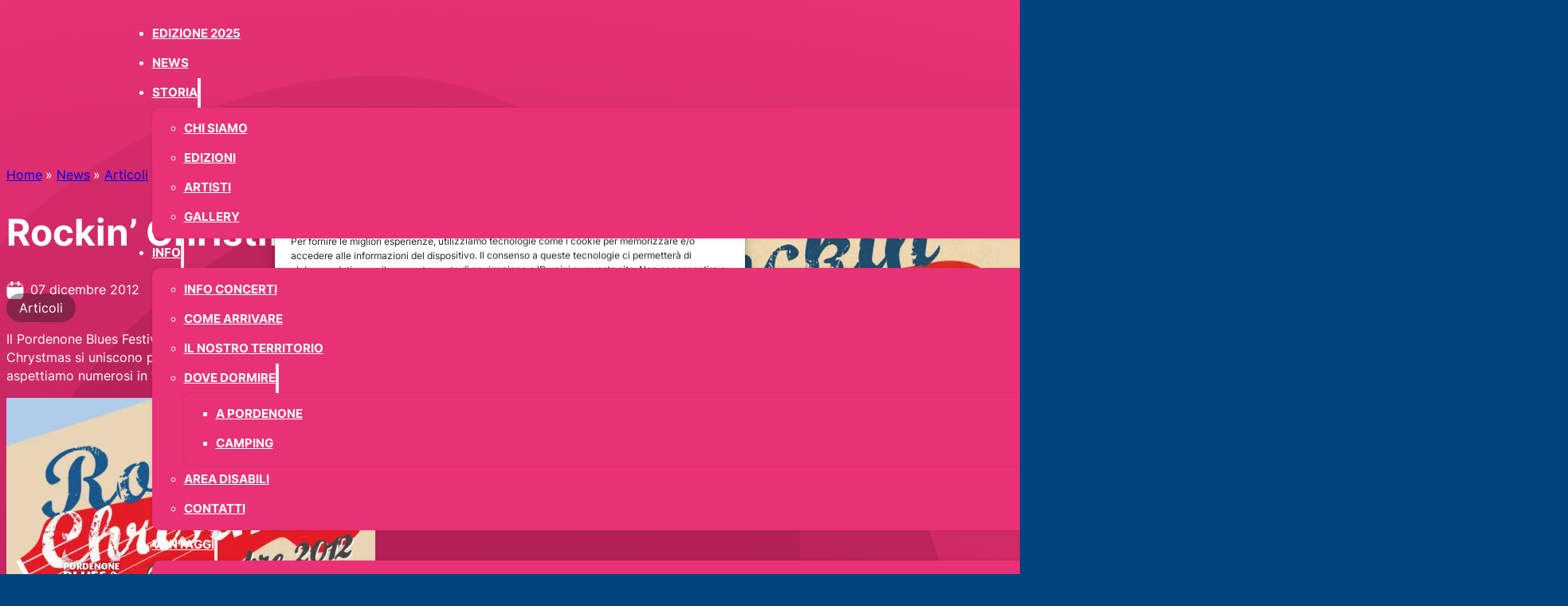

--- FILE ---
content_type: text/html; charset=UTF-8
request_url: https://www.pordenonebluesfestival.it/rockin-christmas/
body_size: 25517
content:
<!DOCTYPE html>
<html lang="it-IT">
<head>
<meta charset="UTF-8">
<meta name="viewport" content="width=device-width, initial-scale=1">
<title>Rockin&#039; Christmas - Pordenone Blues &amp; Co. Festival</title><link rel="preload" href="https://www.pordenonebluesfestival.it/wp-content/uploads/2025/06/pn-fest-blues-2020-logo-white-con-corna-opt.svg" as="image" fetchpriority="high"><link rel="preload" href="https://www.pordenonebluesfestival.it/wp-content/uploads/2025/04/rockin-463x1024.jpg" as="image" imagesrcset="https://www.pordenonebluesfestival.it/wp-content/uploads/2025/04/rockin-463x1024.jpg 463w, https://www.pordenonebluesfestival.it/wp-content/uploads/2025/04/rockin-695x1536.jpg 695w, https://www.pordenonebluesfestival.it/wp-content/uploads/2025/04/rockin.jpg 700w" imagesizes="(max-width: 463px) 100vw, 463px" fetchpriority="high"><link rel="preload" href="/wp-content/uploads/2025/04/inter-variablefont_wght.woff2" as="font" type="font/woff2" crossorigin>
	<style>img:is([sizes="auto" i], [sizes^="auto," i]) { contain-intrinsic-size: 3000px 1500px }</style>
	<link rel="alternate" hreflang="it" href="https://www.pordenonebluesfestival.it/rockin-christmas/" />
<link rel="alternate" hreflang="hr" href="https://www.pordenonebluesfestival.it/hr/rockin-christmas/" />
<link rel="alternate" hreflang="en" href="https://www.pordenonebluesfestival.it/en/rockin-christmas/" />
<link rel="alternate" hreflang="de" href="https://www.pordenonebluesfestival.it/de/rockin-christmas/" />
<link rel="alternate" hreflang="sl" href="https://www.pordenonebluesfestival.it/sl/rockin-christmas/" />
<meta name="dc.title" content="Rockin&#039; Christmas - Pordenone Blues &amp; Co. Festival">
<meta name="dc.description" content="Il Pordenone Blues Festival, Pordenone Fiere, Rockin&#039; Christmas, Country Chrystmas si uniscono per creare un evento che riscalderà l&#039;inverno: vi aspettiamo numerosi in fiera a Pordenone dal 14 al 16 Dicembre 2012.">
<meta name="dc.relation" content="https://www.pordenonebluesfestival.it/rockin-christmas/">
<meta name="dc.source" content="https://www.pordenonebluesfestival.it/">
<meta name="dc.language" content="it_IT">
<meta name="description" content="Il Pordenone Blues Festival, Pordenone Fiere, Rockin&#039; Christmas, Country Chrystmas si uniscono per creare un evento che riscalderà l&#039;inverno: vi aspettiamo numerosi in fiera a Pordenone dal 14 al 16 Dicembre 2012.">
<meta name="robots" content="index, follow, max-snippet:-1, max-image-preview:large, max-video-preview:-1">
<link rel="canonical" href="https://www.pordenonebluesfestival.it/rockin-christmas/">
<meta property="og:url" content="https://www.pordenonebluesfestival.it/rockin-christmas/">
<meta property="og:site_name" content="Pordenone Blues &amp; Co. Festival">
<meta property="og:locale" content="it_IT">
<meta property="og:type" content="article">
<meta property="article:author" content="https://www.facebook.com/PORDENONEBLUES">
<meta property="article:publisher" content="https://www.facebook.com/PORDENONEBLUES">
<meta property="article:section" content="Articoli">
<meta property="og:title" content="Rockin&#039; Christmas - Pordenone Blues &amp; Co. Festival">
<meta property="og:description" content="Il Pordenone Blues Festival, Pordenone Fiere, Rockin&#039; Christmas, Country Chrystmas si uniscono per creare un evento che riscalderà l&#039;inverno: vi aspettiamo numerosi in fiera a Pordenone dal 14 al 16 Dicembre 2012.">
<meta property="og:image" content="https://www.pordenonebluesfestival.it/wp-content/uploads/2025/04/rockin1.jpg">
<meta property="og:image:secure_url" content="https://www.pordenonebluesfestival.it/wp-content/uploads/2025/04/rockin1.jpg">
<meta property="og:image:width" content="758">
<meta property="og:image:height" content="373">
<meta name="twitter:card" content="summary">
<meta name="twitter:site" content="@PNBluesFestival">
<meta name="twitter:creator" content="@PNBluesFestival">
<meta name="twitter:title" content="Rockin&#039; Christmas - Pordenone Blues &amp; Co. Festival">
<meta name="twitter:description" content="Il Pordenone Blues Festival, Pordenone Fiere, Rockin&#039; Christmas, Country Chrystmas si uniscono per creare un evento che riscalderà l&#039;inverno: vi aspettiamo numerosi in fiera a Pordenone dal 14 al 16 Dicembre 2012.">
<meta name="twitter:image" content="https://www.pordenonebluesfestival.it/wp-content/uploads/2025/04/rockin1.jpg">

<link rel='stylesheet' id='bricks-frontend-css' href='https://www.pordenonebluesfestival.it/wp-content/themes/bricks/assets/css/frontend-light-layer.min.css?ver=1763315612' media='all' />
<style id='bricks-frontend-inline-css'>
@font-face{font-family:"Antonio";font-weight:400;font-display:swap;src:url(https://www.pordenonebluesfestival.it/wp-content/uploads/2025/04/antonio-medium.woff2) format("woff2");}
@font-face{font-family:"Source Sans Pro";font-weight:400;font-display:swap;src:url(https://www.pordenonebluesfestival.it/wp-content/uploads/2025/04/sourcesanspro-400.woff2) format("woff2");}@font-face{font-family:"Source Sans Pro";font-weight:600;font-display:swap;src:url(https://www.pordenonebluesfestival.it/wp-content/uploads/2025/04/sourcesanspro-700.woff2) format("woff2");}
@font-face{font-family:"Inter";font-weight:200;font-display:swap;src:url(https://www.pordenonebluesfestival.it/wp-content/uploads/2025/04/inter-variablefont_wght.woff2) format("woff2");}@font-face{font-family:"Inter";font-weight:400;font-display:swap;src:url(https://www.pordenonebluesfestival.it/wp-content/uploads/2025/04/inter-variablefont_wght.woff2) format("woff2");}@font-face{font-family:"Inter";font-weight:600;font-display:swap;src:url(https://www.pordenonebluesfestival.it/wp-content/uploads/2025/04/inter-variablefont_wght.woff2) format("woff2");}@font-face{font-family:"Inter";font-weight:700;font-display:swap;src:url(https://www.pordenonebluesfestival.it/wp-content/uploads/2025/04/inter-variablefont_wght.woff2) format("woff2");}@font-face{font-family:"Inter";font-weight:800;font-display:swap;src:url(https://www.pordenonebluesfestival.it/wp-content/uploads/2025/04/inter-variablefont_wght.woff2) format("woff2");}@font-face{font-family:"Inter";font-weight:900;font-display:swap;src:url(https://www.pordenonebluesfestival.it/wp-content/uploads/2025/04/inter-variablefont_wght.woff2) format("woff2");}

</style>
<style id='classic-theme-styles-inline-css'>
/*! This file is auto-generated */
.wp-block-button__link{color:#fff;background-color:#32373c;border-radius:9999px;box-shadow:none;text-decoration:none;padding:calc(.667em + 2px) calc(1.333em + 2px);font-size:1.125em}.wp-block-file__button{background:#32373c;color:#fff;text-decoration:none}
</style>
<link data-minify="1" rel='stylesheet' id='automaticcss-core-css' href='https://www.pordenonebluesfestival.it/wp-content/cache/min/1/wp-content/uploads/automatic-css/automatic.css?ver=1763315465' media='all' />
<style id='automaticcss-core-inline-css'>
/* File: automatic-custom-css.css - Version: 3.3.6 - Generated: 2025-11-10 09:06:49 */
body {
  background: radial-gradient(circle at 40% 50%, var(--primary-dark), var(--primary));
  position: relative;
}
.isolated-link, .isolated-button {
  position: relative;
  z-index: 3;
  pointer-events: auto;
}
#blob1 {
  position: absolute;
  top: 0;
  left: -10vw;
  width: 90vw;
}
#blob2 {
  position: absolute;
  top: 20vh;
  width: 95vw;
}
blockquote {
  font-size: var(--text-m);
  font-family: inherit;
}
.mf-content h4 {
  font-size: var(--text-m);
  display: inline-block;
  padding: 0.2em 0.7em;
  line-height: 1.8;
  color: var(--primary-dark);
  background-color: var(--bg-light);
  border-radius: var(--radius);
  font-weight: 700;
}
.cmplz-buttons .cmplz-btn, .cmplz-btn .cmplz-accept, .cmplz-btn .cmplz-deny, button.cmplz-accept-service, #cmplz-consent-ui button, #cmplz-post-consent-ui button {
  font-weight: 700 !important;
}
.cmplz-buttons .cmplz-btn:hover, .cmplz-btn .cmplz-accept:hover, .cmplz-btn .cmplz-deny:hover, button.cmplz-accept-service:hover, #cmplz-consent-ui button:hover, #cmplz-post-consent-ui button:hover {
  background-color: var(--primary-dark) !important;
  color: white !important;
}
.cmplz-close {
  display: none;
}
.menu-item-has-children:has(.current-lang-it) .sub-menu li:has([data-gt-lang="it"]), .menu-item-has-children:has(.current-lang-en) .sub-menu li:has([data-gt-lang="en"]), .menu-item-has-children:has(.current-lang-de) .sub-menu li:has([data-gt-lang="de"]), .menu-item-has-children:has(.current-lang-hr) .sub-menu li:has([data-gt-lang="hr"]), .menu-item-has-children:has(.current-lang-sl) .sub-menu li:has([data-gt-lang="sl"]) {
  display: none !important;
}
/* Blues on the Roads */
.blues-list {
  list-style: none;
  padding-left: 0;
  --list-item-spacing: 1em;
  --list-indent-spacing: 0;
}
.blues-list li {
  position: relative;
  padding-left: 5rem;
}
.blues-list li::before {
  content: attr(data-letter);
  position: absolute;
  inset: 0;
  width: 4rem;
  height: 4rem;
  background: var(--primary);
  color: var(--text-light);
  border-radius: 50%;
  display: flex;
  align-items: center;
  justify-content: center;
  font-weight: bold;
  font-size: var(--text-l);
}

</style>
<link rel='stylesheet' id='cmplz-general-css' href='https://www.pordenonebluesfestival.it/wp-content/plugins/complianz-gdpr-premium/assets/css/cookieblocker.min.css?ver=1761983255' media='all' />
<link rel='stylesheet' id='bricks-color-palettes-css' href='https://www.pordenonebluesfestival.it/wp-content/uploads/bricks/css/color-palettes.min.css?ver=1763333052' media='all' />
<link rel='stylesheet' id='bricks-theme-style-acss_bricks_1.10.x-css' href='https://www.pordenonebluesfestival.it/wp-content/uploads/bricks/css/theme-style-acss_bricks_1.10.x.min.css?ver=1763333052' media='all' />
<link rel='stylesheet' id='bricks-post-245-css' href='https://www.pordenonebluesfestival.it/wp-content/uploads/bricks/css/post-245.min.css?ver=1763333053' media='all' />
<link rel='stylesheet' id='bricks-post-247-css' href='https://www.pordenonebluesfestival.it/wp-content/uploads/bricks/css/post-247.min.css?ver=1763333053' media='all' />
<link rel='stylesheet' id='bricks-post-238-css' href='https://www.pordenonebluesfestival.it/wp-content/uploads/bricks/css/post-238.min.css?ver=1763333053' media='all' />
<link rel='stylesheet' id='bricks-post-34618-css' href='https://www.pordenonebluesfestival.it/wp-content/uploads/bricks/css/post-34618.min.css?ver=1763333052' media='all' />
<link rel='stylesheet' id='bricks-photoswipe-css' href='https://www.pordenonebluesfestival.it/wp-content/themes/bricks/assets/css/libs/photoswipe.min.css?ver=1763315612' media='all' />
<link data-minify="1" rel='stylesheet' id='x-header-search-css' href='https://www.pordenonebluesfestival.it/wp-content/cache/min/1/wp-content/plugins/bricksextras/components/assets/css/headersearch.css?ver=1763315465' media='all' />
<link data-minify="1" rel='stylesheet' id='automaticcss-bricks-css' href='https://www.pordenonebluesfestival.it/wp-content/cache/min/1/wp-content/uploads/automatic-css/automatic-bricks.css?ver=1763315465' media='all' />
<link data-minify="1" rel='stylesheet' id='automaticcss-frames-css' href='https://www.pordenonebluesfestival.it/wp-content/cache/min/1/wp-content/uploads/automatic-css/automatic-frames.css?ver=1763315465' media='all' />
<style id='bricks-frontend-inline-inline-css'>
.fr-header-alpha {padding-top: 1px; padding-right: var(--gutter); padding-bottom: var(--space-xs); padding-left: var(--gutter); position: absolute; top: 0px; z-index: 99999} .fr-header-alpha { --text-m: var(--text-l) / 1.3; --link-color: var(--white); --link-color-active: var(--white); --toggle-gap: .4em; --sub-item-padding:1em;}.fr-header-alpha__inner {display: flex; align-items: center; justify-content: space-between; flex-direction: row}@media (max-width: 767px) {.fr-header-alpha__inner {flex-wrap: nowrap}}.fr-header-alpha__logo {height: auto; width: 15rem; padding-top: 2px; padding-left: var(--space-xs)}.fr-header-alpha__logo img { filter: drop-shadow(0 0 2px rgba(0, 0, 0, 0.5));aspect-ratio: 1;}@media (max-width: 767px) {.fr-header-alpha__logo {padding-left: 0}}.fr-header-alpha__menu-wrapper {flex-direction: row; align-items: center; font-size: calc(var(--text-m) * .9)}.fr-nav-bravo .bricks-mobile-menu-toggle {color: var(--white)}.fr-nav-bravo .bricks-mobile-menu > li > a {color: var(--fr-text-light); font-size: var(--text-l); text-transform: uppercase}.fr-nav-bravo .bricks-mobile-menu > li > .brx-submenu-toggle > * {color: var(--fr-text-light); font-size: var(--text-l); text-transform: uppercase}.fr-nav-bravo .bricks-nav-menu .sub-menu .brx-submenu-toggle > a + button {color: var(--link-color); font-size: var(--text-s); line-height: 1}.fr-nav-bravo .bricks-nav-menu .sub-menu {background-color: var(--primary); border-top: var(--btn-pad-y) solid var(--primary); border-bottom: var(--btn-pad-y) solid var(--primary); border-radius: var(--radius)}.fr-nav-bravo .bricks-nav-menu .sub-menu > li > a {color: var(--link-color); text-transform: uppercase; font-weight: 700; font-size: calc(var(--text-m) * .9)}.fr-nav-bravo .bricks-nav-menu .sub-menu > li > .brx-submenu-toggle > * {color: var(--link-color); text-transform: uppercase; font-weight: 700; font-size: calc(var(--text-m) * .9)}.fr-nav-bravo .bricks-nav-menu > li.menu-item-has-children > .brx-submenu-toggle button[aria-expanded] {font-size: var(--text-s)}.fr-nav-bravo .bricks-mobile-menu .sub-menu > li > a {color: var(--fr-text-light); text-transform: uppercase}.fr-nav-bravo .bricks-mobile-menu .sub-menu > li > .brx-submenu-toggle > * {color: var(--fr-text-light); text-transform: uppercase}.fr-nav-bravo .bricks-nav-menu > li:hover > a {color: var(--link-color-hover)}.fr-nav-bravo .bricks-nav-menu > li:hover > .brx-submenu-toggle > * {color: var(--link-color-hover)}.fr-nav-bravo .bricks-nav-menu > li > a {color: var(--link-color); text-transform: uppercase; font-weight: 700; padding-top: var(--btn-pad-y); padding-bottom: var(--btn-pad-y)}.fr-nav-bravo .bricks-nav-menu > li > .brx-submenu-toggle > * {color: var(--link-color); text-transform: uppercase; font-weight: 700; padding-top: var(--btn-pad-y); padding-bottom: var(--btn-pad-y)}.fr-nav-bravo .bricks-nav-menu .brx-submenu-toggle button {margin-left: .5em}.fr-nav-bravo .bricks-nav-menu .sub-menu > li:hover > a {color: var(--link-color-hover)}.fr-nav-bravo .bricks-nav-menu .sub-menu > li:hover > .brx-submenu-toggle > * {color: var(--link-color-hover)}.fr-nav-bravo .bricks-nav-menu .sub-menu .brx-submenu-toggle > a:hover + button {color: var(--link-color-hover)}.fr-nav-bravo .bricks-nav-menu .sub-menu button[aria-expanded="true"] > * {transform: rotateZ(270deg)}.fr-nav-bravo .bricks-nav-menu button[aria-expanded="true"] > * {transform: rotateZ(180deg)}.fr-nav-bravo .bricks-nav-menu .sub-menu a {padding-top: var(--btn-pad-y); padding-right: 0; padding-bottom: var(--btn-pad-y); padding-left: 0}.fr-nav-bravo .bricks-nav-menu .sub-menu button {padding-top: var(--btn-pad-y); padding-right: 0; padding-bottom: var(--btn-pad-y); padding-left: 0}.fr-nav-bravo .bricks-nav-menu {gap: .1em}.fr-nav-bravo .bricks-mobile-menu-wrapper {justify-content: center; align-items: center; width: 100vw}.fr-nav-bravo .bricks-mobile-menu-wrapper .brx-submenu-toggle {justify-content: center}.fr-nav-bravo .bricks-mobile-menu-wrapper a {width: auto}.fr-nav-bravo .bricks-mobile-menu-wrapper:before {background-color: var(--primary-dark)}.fr-nav-bravo.show-mobile-menu .bricks-mobile-menu-toggle {color: var(--white) !important}.fr-nav-bravo .bricks-nav-menu .sub-menu > li {border-radius: var(--radius)}.fr-nav-bravo .bricks-nav-menu > li.open > .sub-menu {transform: translateY(.5em)}.fr-nav-bravo .bricks-nav-menu > li.open > .brx-megamenu {transform: translateY(.5em)}.fr-nav-bravo {margin-left: auto}.fr-nav-bravo .bricks-nav-menu > li {margin-left: 0}.fr-nav-bravo #menu-item-29449 {margin: auto; } .fr-nav-bravo .gt_selector { background-color: white; color: var(--primary);text-transform: uppercase; font-weight: 600;}.fr-nav-bravo .sub-menu { filter: drop-shadow(0 0 2px rgba(0, 0, 0, 0.1));} .fr-nav-bravo ul {gap: var(--grid-gap) !important;} .fr-nav-bravo a { display: inline-block; transition: transform .3s ease-in-out; transform-origin: center;} .fr-nav-bravo ul.bricks-mobile-menu { display: flex;} .show-mobile-menu ul.bricks-mobile-menu { display: flex; flex-direction: column; align-items: flex-start;} .bricks-mobile-menu-toggle {margin-inline-start: auto;} .fr-nav-bravo .brx-submenu-toggle { display: flex; flex-direction: row; gap: var(--toggle-gap);} .fr-nav-bravo .brx-submenu-toggle button { margin: 0!important; padding: 0!important;} .fr-nav-bravo .sub-menu { min-width: auto!important;} .fr-nav-bravo .sub-menu li { padding-inline: var(--sub-item-padding);}@media (max-width: 991px) {.fr-nav-bravo {line-height: 0}}@media (max-width: 767px) {.fr-nav-bravo .bricks-mobile-menu > .menu-item-has-children .brx-submenu-toggle button {color: var(--fr-text-light)}.fr-nav-bravo {display: flex}}.header-search .x-search-form {background-color: var(--neutral)}.header-search .x-search-form button.x-header-search_toggle-close {color: var(--white)}.news {row-gap: calc(var(--container-gap) * 1.25); isolation: isolate; padding-top: var(--section-space-xxl)}.news {--icon-color:var(--white); --line-color:var(--neutral); --line-width:0.05em; --timeline-gap: var(--container-gap); --label-bg-color: var(--neutral-ultra-dark-trans-40); --label-text-color: var(--text-light); --label-inline-pad: 1em; --label-block-pad: .5em;}@media (max-width: 767px) {.news {row-gap: var(--content-gap)}}.news__container-foto {max-width: 100%; overflow: visible; display: grid; align-items: initial; grid-template-columns: var(--grid-2); padding-top: var(--header-height); grid-template-rows: var(--grid-1); grid-gap: calc(var(--grid-gap) * 2)}@media (max-width: 767px) {.news__container-foto {grid-template-columns: var(--grid-1)}}.container-foto__main {row-gap: calc(var(--grid-gap) / 2)}.event-card-single__header {row-gap: calc(var(--grid-gap) / 2)}.breadcrumbs { --link-weight: 400;}.code-breadcrumbs ol { list-style: none; padding: 0; margin: 0; display: flex; flex-wrap: wrap;} .code-breadcrumbs li + li::before { content: "» "; padding-left: 0.25em;}.mf-content-section-oscar__h1 {font-weight: 700; font-size: var(--h1)}.mf-content-section-oscar__h1 { max-width: 19ch !important;}.event-details__bl-icon-box {flex-direction: row; row-gap: .5em; column-gap: .5em; display: grid; align-items: initial; grid-template-columns: auto 1fr; grid-template-rows: var(--grid-1); align-items: center}.event-details__bl-icon-box {--icon-size: 2.2rem;}@media (max-width: 478px) {.event-details__bl-icon-box {padding-top: .5em; padding-bottom: .5em}}.event-details__svg :not([stroke="none"]) {stroke: var(--white) !important}.event-details__svg {height: var(--icon-size); width: var(--icon-size)}.date {text-transform: lowercase}.main-details__date {font-size: var(--h3); font-weight: 900}.main-details__date { position: relative;} .main-details__date .weekday-box { position: absolute; top: calc(var(--text-m) * -1); left: -.4em; background: var(--primary); color: var(--white); padding: .1em .3em; font-size: var(--text-m); font-weight: 700; text-transform: uppercase; letter-spacing: 0.3px; line-height: 1; text-align: center; box-shadow: 0 4px 8px rgba(0, 0, 0, 0.2); transform: rotate(-7deg); transform-origin: center; z-index: -1;}.main-details__date--post {font-size: var(--tetx-m); font-weight: 400}.mf-timeline-ch__category a {color: var(--label-text-color); background-color: var(--label-bg-color); border-radius: var(--btn-radius); text-decoration: none; line-height: 1;padding: var(--label-block-pad) var(--label-inline-pad); } .mf-timeline-ch__category a:hover { color: var(--white); background-color: var(--primary-hover) !important; }.collegamenti {row-gap: 0px; padding-bottom: calc(var(--grid-gap) / 2)}.collegamenti a:hover { color: var(--link-color-hover);}.event-details__bl-icon-box-text a { font-weight: 700;} .mf-content-section-oscar__main-content {max-width: 65ch; width: 100%}.mf-content-section-oscar__main-content .emoji { width: 1em; height: 1em;}.mf-content-section-oscar__main-content[data-categoria*="Rassegna stampa"] strong, .mf-content-section-oscar__main-content[data-categoria*="Rassegna stampa"] strong a { background: var(--white-trans-70); color: var(--text-dark); font-size: var(--text-m); padding-block: .2em; padding-inline: .4em; display: inline-block; text-transform: uppercase}.mf-content-section-rassegna__content h2 { font-size: var(--h3);} .mf-content-section-rassegna__content h2 a:hover { color: var(--warning);} .code-rassegna {padding-left: var(--space-m)}.rassegna-stampa { position: relative; width: 100%; min-height: 40rem; display: flex; flex-wrap: wrap; justify-content: flex-end; align-items: flex-start; overflow: visible !important;} .rassegna-link { flex: 0 1 22rem; position: relative; margin: -2rem -4rem; text-decoration: none;}.ritaglio-wrapper { box-shadow: 0 6px 16px rgba(0, 0, 0, 0.12); transition: transform 0.3s ease;} .ritaglio-wrapper:hover { transform: scale(1.05); z-index: 999;}.ritaglio { width: 100%; height: auto; max-width: 25rem; max-height: 32rem; object-fit: contain; display: block;}.bl-hero-golf__video-wrapper {padding-bottom: var(--section-space-xs)}.event-card-gdf__header {row-gap: calc(var(--grid-gap) / 4)}.section-full {padding-top: 0; padding-right: 0; padding-bottom: 0; padding-left: 0}.fotogallery {width: 100%; align-items: center}.section-full__content {width: var(--content-width-safe)}.fotogallery__heading {font-size: var(--h4)}@media (max-width: 478px) {.fotogallery__heading {font-size: var(--h3)}}.fotogallery__gallery-grid {--columns: 4; --gutter: 0px}.fotogallery__gallery-grid { --grid-gap: 0;} .fotogallery__gallery-grid figure { margin: 0;}@media (max-width: 991px) {.fotogallery__gallery-grid {--columns: 3}}@media (max-width: 767px) {.fotogallery__gallery-grid {--columns: 2}}.mf-adjacent-posts {padding-top: var(--space-xs); padding-bottom: var(--space-xs); background-color: var(--action-trans-60)}.post-navigation .image {border-radius: 50vw}.mf-footer-hotel {row-gap: var(--container-gap); background-color: var(--primary-dark)}.mf-footer-hotel__grid {display: grid; align-items: initial; grid-template-columns: var(--grid-5); grid-template-rows: var(--grid-1); grid-gap: var(--container-gap); align-content: stretch; align-items: flex-start}.mf-footer-hotel__grid,.mf-footer-hotel__grid > * {position: relative;} .mf-footer-hotel__grid > *:first-child::after,.mf-footer-hotel__grid::after{content: ''; position: absolute; bottom: calc((var(--container-gap) / 2) * -1); width: 100%; height: .1em; background-color: var(--neutral-light-trans-40);}@media (max-width: 991px) {.mf-footer-hotel__grid {display: flex; flex-direction: column}}.mf-footer-hotel__content-wrapper {width: 100%; display: flex; flex-direction: row; align-items: center; row-gap: var(--grid-gap); justify-content: space-between; grid-column: 1/end}@media (max-width: 767px) {.mf-footer-hotel__content-wrapper {flex-direction: column; align-items: flex-start}}.mf-footer-hotel__logo {width: 15em}@media (max-width: 767px) {.mf-footer-hotel__logo {width: 12rem}}.mf-footer-hotel__h-wrapper {row-gap: 0px}.mf-footer-hotel__heading {font-size: var(--h3)}.fr-social-charlie {display: flex; flex-wrap: wrap; column-gap: 1em; row-gap: 1em; margin-top: 0; margin-bottom: 0; padding-left: 0; flex-direction: row; flex-basis: 100%; justify-content: flex-end}.fr-social-charlie {--icon-size: 2em; --icon-fill-color: var(--text-light); --icon-stroke-color: var(--text-light); --icon-fill-color-hover: var(--link-color-hover); --icon-stroke-color-hover: var(--text-light); list-style-type: none;}.fr-social-charlie__list-item {display: flex; flex-direction: column; align-items: flex-start; width: fit-content}.fr-social-charlie__icon-wrapper {display: flex; align-items: center; text-decoration: none; transition: all .3s ease-in-out}.fr-social-charlie__icon-wrapper:hover {transform: translateY(-.15em); } .fr-social-charlie__icon-wrapper svg { height: var(--icon-size); width: var(--icon-size); fill: var(--icon-fill-color); color: var(--icon-stroke-color);} .fr-social-charlie__icon-wrapper i { color: var(--icon-fill-color); font-size: var(--icon-size);} .fr-social-charlie__icon-wrapper svg:hover { fill: var(--icon-fill-color-hover); color: var(--icon-stroke-color-hover); } .fr-social-charlie__icon-wrapper i:hover { color: var(--icon-fill-color-hover);}.fr-social-charlie__icon {display: flex; align-self: center; justify-content: center; align-items: center; flex-direction: column; padding-top: .25em; padding-right: .25em; padding-bottom: .25em; padding-left: .25em}.mf-footer-hotel__nav-wrapper {display: grid; align-items: initial; grid-column: 1 / 7; grid-template-columns: var(--grid-4); grid-template-rows: var(--grid-1); grid-gap: var(--grid-gap); width: 100%}@media (max-width: 767px) {.mf-footer-hotel__nav-wrapper {grid-template-columns: var(--grid-2)}}@media (max-width: 478px) {.mf-footer-hotel__nav-wrapper {grid-template-columns: var(--grid-1)}}.mf-footer-hotel__nav-column {display: flex; row-gap: var(--content-gap); flex-direction: column; align-items: flex-start}.mf-footer-hotel__meta-heading {text-transform: uppercase; font-size: var(--h4)}.fr-error-alpha {padding-top: 0; padding-bottom: 0; overflow: hidden}@media (max-width: 478px) {.fr-error-alpha {padding-top: var(--section-space-xl)}}.mf-footer-hotel__list {display: flex; flex-direction: column; margin-top: 0; margin-bottom: 0; padding-left: 0; row-gap: .1em}.mf-footer-hotel__list {list-style-type: none;}.mf-footer-hotel__link {color: var(--text-light); text-decoration: none; font-weight: 400}.mf-footer-hotel__link:hover {color: var(--link-color-hover);}.mf-footer-hotel__data {text-transform: lowercase; font-weight: 700}.legal-meta-bravo {display: flex; flex-wrap: wrap; column-gap: var(--content-gap); row-gap: var(--content-gap); flex-direction: row; justify-content: space-between; font-size: var(--text-s); align-items: flex-end}.legal-meta-bravo * { line-height: 1;}.mf-footer-hotel__logo--alt {width: 14rem}.fr-subfooter-bravo__legal-list {align-items: center; display: flex; flex-wrap: wrap; column-gap: var(--content-gap); row-gap: var(--space-xs)}.fr-subfooter-bravo__legal-list {list-style: none;padding-inline-start: 0;margin-block: 0;}.fr-subfooter-bravo__link {text-decoration: none; font-weight: 400}.popup-container {background-color: transparent}.popup-container__media-wrapper {position: relative; margin-right: auto; margin-left: auto; align-items: center; padding-bottom: var(--grid-gap); background-color: var(--primary-semi-dark)}.popup-container__icon {height: 5rem; width: 5rem; position: absolute; top: .5rem; right: .5rem; border-radius: 50vw; color: var(--white); fill: var(--white); background-color: var(--primary-dark); padding-top: 1rem; padding-right: 1rem; padding-bottom: 1rem; padding-left: 1rem}.popup-container__icon {cursor: pointer}.popup-container__text {padding-left: 1em; font-size: var(--text-l)}.popup-container__text a {font-size: var(--text-l); font-size: inherit}
</style>

<link rel="icon" type="image/png" href="/favicon-96x96.png" sizes="96x96" />
<link rel="icon" type="image/svg+xml" href="/favicon.svg" />
<link rel="shortcut icon" href="/favicon.ico" />
<link rel="apple-touch-icon" sizes="180x180" href="/apple-touch-icon.png" />
<link rel="manifest" href="/site.webmanifest" />

			<style>.cmplz-hidden {
					display: none !important;
				}</style><noscript><style>.perfmatters-lazy[data-src]{display:none !important;}</style></noscript><style>.perfmatters-lazy.pmloaded,.perfmatters-lazy.pmloaded>img,.perfmatters-lazy>img.pmloaded,.perfmatters-lazy[data-ll-status=entered]{animation:500ms pmFadeIn}@keyframes pmFadeIn{0%{opacity:0}100%{opacity:1}}</style><meta name="generator" content="WP Rocket 3.20.1.2" data-wpr-features="wpr_minify_js wpr_minify_css wpr_desktop" /></head>

<body data-cmplz=1 class="wp-singular post-template-default single single-post postid-415 single-format-standard wp-theme-bricks wp-child-theme-bricks-child brx-body bricks-is-frontend wp-embed-responsive">		<a class="skip-link" href="#brx-content">Vai al contenuto principale</a>

					<a class="skip-link" href="#brx-footer">Vai al piè di pagina</a>
			<header data-rocket-location-hash="5eea61c08c7b659c16ba6025e9164c07" id="brx-header"><div data-rocket-location-hash="ef8abfe6d5563b50371cc81cab4cc408" class="brxe-section fr-header-alpha"><div data-rocket-location-hash="6452f7c57963895148190a7a7002ee5d" class="brxe-container fr-header-alpha__inner"><a class="brxe-image fr-header-alpha__logo fr-logo tag" href="/"><img data-perfmatters-preload src="https://www.pordenonebluesfestival.it/wp-content/uploads/2025/06/pn-fest-blues-2020-logo-white-con-corna-opt.svg" class="css-filter size-full" alt="Pordenone Blues &amp; Co. Festival logo" decoding="async" fetchpriority="high"></a><div id="brxe-bdgewe" class="brxe-block fr-header-alpha__menu-wrapper"><div id="brxe-dsjpni" data-script-id="dsjpni" class="brxe-nav-menu fr-nav-bravo"><nav class="bricks-nav-menu-wrapper tablet_portrait"><ul id="menu-principale" class="bricks-nav-menu"><li id="menu-item-19504" class="menu-item menu-item-type-custom menu-item-object-custom menu-item-19504 bricks-menu-item"><a href="/#edizione-2025" data-brx-anchor="true">Edizione 2025</a></li>
<li id="menu-item-19501" class="menu-item menu-item-type-post_type menu-item-object-page menu-item-19501 bricks-menu-item"><a href="https://www.pordenonebluesfestival.it/news/">News</a></li>
<li id="menu-item-19505" class="menu-item menu-item-type-post_type menu-item-object-page menu-item-has-children menu-item-19505 bricks-menu-item"><div class="brx-submenu-toggle icon-right"><a href="https://www.pordenonebluesfestival.it/storia/">Storia</a><button aria-expanded="false" aria-label="Storia Sottomenu"><svg xmlns="http://www.w3.org/2000/svg" viewBox="0 0 12 12" fill="none" class="menu-item-icon"><path d="M1.50002 4L6.00002 8L10.5 4" stroke-width="1.5" stroke="currentcolor"></path></svg></button></div>
<ul class="sub-menu">
	<li id="menu-item-20331" class="menu-item menu-item-type-post_type menu-item-object-page menu-item-20331 bricks-menu-item"><a href="https://www.pordenonebluesfestival.it/chi-siamo/">Chi siamo</a></li>
	<li id="menu-item-20332" class="menu-item menu-item-type-custom menu-item-object-custom menu-item-20332 bricks-menu-item"><a href="/storia/#edizioni" data-brx-anchor="true">Edizioni</a></li>
	<li id="menu-item-20333" class="menu-item menu-item-type-custom menu-item-object-custom menu-item-20333 bricks-menu-item"><a href="/storia/#artisti" data-brx-anchor="true">Artisti</a></li>
	<li id="menu-item-25784" class="menu-item menu-item-type-post_type menu-item-object-page menu-item-25784 bricks-menu-item"><a href="https://www.pordenonebluesfestival.it/gallery/">Gallery</a></li>
</ul>
</li>
<li id="menu-item-23262" class="menu-item menu-item-type-custom menu-item-object-custom menu-item-has-children menu-item-23262 bricks-menu-item"><div class="brx-submenu-toggle icon-right"><a href="#" data-brx-anchor="true">Info</a><button aria-expanded="false" aria-label="Info Sottomenu"><svg xmlns="http://www.w3.org/2000/svg" viewBox="0 0 12 12" fill="none" class="menu-item-icon"><path d="M1.50002 4L6.00002 8L10.5 4" stroke-width="1.5" stroke="currentcolor"></path></svg></button></div>
<ul class="sub-menu">
	<li id="menu-item-21442" class="menu-item menu-item-type-post_type menu-item-object-page menu-item-21442 bricks-menu-item"><a href="https://www.pordenonebluesfestival.it/informazioni-sui-concerti/">Info concerti</a></li>
	<li id="menu-item-24554" class="menu-item menu-item-type-custom menu-item-object-custom menu-item-24554 bricks-menu-item"><a href="/informazioni-sui-concerti/#come-arrivare" data-brx-anchor="true">Come arrivare</a></li>
	<li id="menu-item-20269" class="menu-item menu-item-type-post_type menu-item-object-page menu-item-20269 bricks-menu-item"><a href="https://www.pordenonebluesfestival.it/turismo-pordenone/">Il nostro territorio</a></li>
	<li id="menu-item-21450" class="menu-item menu-item-type-custom menu-item-object-custom menu-item-has-children menu-item-21450 bricks-menu-item"><div class="brx-submenu-toggle icon-right"><a href="#" data-brx-anchor="true">Dove dormire</a><button aria-expanded="false" aria-label="Dove dormire Sottomenu"><svg xmlns="http://www.w3.org/2000/svg" viewBox="0 0 12 12" fill="none" class="menu-item-icon"><path d="M1.50002 4L6.00002 8L10.5 4" stroke-width="1.5" stroke="currentcolor"></path></svg></button></div>
	<ul class="sub-menu">
		<li id="menu-item-21476" class="menu-item menu-item-type-post_type menu-item-object-page menu-item-21476 bricks-menu-item"><a href="https://www.pordenonebluesfestival.it/dove-dormire/">A Pordenone</a></li>
		<li id="menu-item-21449" class="menu-item menu-item-type-post_type menu-item-object-page menu-item-21449 bricks-menu-item"><a href="https://www.pordenonebluesfestival.it/camping/">Camping</a></li>
	</ul>
</li>
	<li id="menu-item-21444" class="menu-item menu-item-type-custom menu-item-object-custom menu-item-21444 bricks-menu-item"><a href="/informazioni-sui-concerti/#area-disabili" data-brx-anchor="true">Area disabili</a></li>
	<li id="menu-item-25762" class="menu-item menu-item-type-custom menu-item-object-custom menu-item-25762 bricks-menu-item"><a href="/chi-siamo/#contatti" data-brx-anchor="true">Contatti</a></li>
</ul>
</li>
<li id="menu-item-30670" class="menu-item menu-item-type-custom menu-item-object-custom menu-item-has-children menu-item-30670 bricks-menu-item"><div class="brx-submenu-toggle icon-right"><a href="#" data-brx-anchor="true">Vantaggi</a><button aria-expanded="false" aria-label="Vantaggi Sottomenu"><svg xmlns="http://www.w3.org/2000/svg" viewBox="0 0 12 12" fill="none" class="menu-item-icon"><path d="M1.50002 4L6.00002 8L10.5 4" stroke-width="1.5" stroke="currentcolor"></path></svg></button></div>
<ul class="sub-menu">
	<li id="menu-item-30672" class="menu-item menu-item-type-post_type menu-item-object-page menu-item-30672 bricks-menu-item"><a href="https://www.pordenonebluesfestival.it/convenzioni/">Convenzioni</a></li>
	<li id="menu-item-30682" class="menu-item menu-item-type-custom menu-item-object-custom menu-item-30682 bricks-menu-item"><a href="/dove-dormire/#pacchetti-turistici" data-brx-anchor="true">Pacchetti turistici</a></li>
	<li id="menu-item-30804" class="menu-item menu-item-type-post_type menu-item-object-page menu-item-30804 bricks-menu-item"><a href="https://www.pordenonebluesfestival.it/camping/">Camping</a></li>
</ul>
</li>
<li id="menu-item-19500" class="menu-item menu-item-type-post_type menu-item-object-page menu-item-19500 bricks-menu-item"><a href="https://www.pordenonebluesfestival.it/area-partner/">Partner</a></li>
<li id="menu-item-29158" class="menu-item menu-item-type-custom menu-item-object-custom menu-item-has-children menu-item-29158 bricks-menu-item"><div class="brx-submenu-toggle icon-right"><a href="#" data-brx-anchor="true"><span class="gt-current-lang gt-lang-detector" data-default-lang="it">
        <span class="gt-temp-lang">IT</span>
    </span>
    <script>
    document.addEventListener("DOMContentLoaded", function() {
        // Rileva lingua da HTML lang attribute (metodo più affidabile)
        var htmlLang = document.documentElement.getAttribute("lang") || "";
        var currentLang = htmlLang.split("-")[0].toLowerCase() || "it";
        
        // Fallback: rileva da URL
        if (!currentLang || currentLang === "it") {
            var path = window.location.pathname;
            var langMatch = path.match(/\/([a-z]{2})\//);
            if (langMatch) {
                currentLang = langMatch[1];
            } else if (window.location.hostname.match(/^([a-z]{2})\./)) {
                currentLang = window.location.hostname.split(".")[0];
            } else {
                currentLang = "it";
            }
        }
        
        // Lingue supportate
        var supportedLangs = ["it", "en", "de", "hr", "sl"];
        if (supportedLangs.indexOf(currentLang) === -1) {
            currentLang = "it";
        }
        
        // Aggiorna tutti gli elementi gt-lang-detector
        var detectors = document.querySelectorAll(".gt-lang-detector");
        detectors.forEach(function(detector) {
            detector.className = detector.className.replace(/current-lang-\w+/, "") + " current-lang-" + currentLang;
            detector.setAttribute("data-current-lang", currentLang);
            detector.querySelector(".gt-temp-lang").textContent = currentLang.toUpperCase();
        });
    });
    </script></a><button aria-expanded="false" aria-label="&lt;span class=&quot;gt-current-lang gt-lang-detector&quot; data-default-lang=&quot;it&quot;&gt;
        &lt;span class=&quot;gt-temp-lang&quot;&gt;IT&lt;/span&gt;
    &lt;/span&gt;
    &lt;script&gt;
    document.addEventListener(&quot;DOMContentLoaded&quot;, function() {
        // Rileva lingua da HTML lang attribute (metodo più affidabile)
        var htmlLang = document.documentElement.getAttribute(&quot;lang&quot;) || &quot;&quot;;
        var currentLang = htmlLang.split(&quot;-&quot;)[0].toLowerCase() || &quot;it&quot;;
        
        // Fallback: rileva da URL
        if (!currentLang || currentLang === &quot;it&quot;) {
            var path = window.location.pathname;
            var langMatch = path.match(/\/([a-z]{2})\//);
            if (langMatch) {
                currentLang = langMatch[1];
            } else if (window.location.hostname.match(/^([a-z]{2})\./)) {
                currentLang = window.location.hostname.split(&quot;.&quot;)[0];
            } else {
                currentLang = &quot;it&quot;;
            }
        }
        
        // Lingue supportate
        var supportedLangs = [&quot;it&quot;, &quot;en&quot;, &quot;de&quot;, &quot;hr&quot;, &quot;sl&quot;];
        if (supportedLangs.indexOf(currentLang) === -1) {
            currentLang = &quot;it&quot;;
        }
        
        // Aggiorna tutti gli elementi gt-lang-detector
        var detectors = document.querySelectorAll(&quot;.gt-lang-detector&quot;);
        detectors.forEach(function(detector) {
            detector.className = detector.className.replace(/current-lang-\w+/, &quot;&quot;) + &quot; current-lang-&quot; + currentLang;
            detector.setAttribute(&quot;data-current-lang&quot;, currentLang);
            detector.querySelector(&quot;.gt-temp-lang&quot;).textContent = currentLang.toUpperCase();
        });
    });
    &lt;/script&gt; Sottomenu"><svg xmlns="http://www.w3.org/2000/svg" viewBox="0 0 12 12" fill="none" class="menu-item-icon"><path d="M1.50002 4L6.00002 8L10.5 4" stroke-width="1.5" stroke="currentcolor"></path></svg></button></div>
<ul class="sub-menu">
	<li id="menu-item-29139" class="menu-item menu-item-type-custom menu-item-object-custom menu-item-29139 bricks-menu-item"><a href="#" data-gt-lang="it" class="gt-current-lang notranslate">IT</a></li>
	<li id="menu-item-29140" class="menu-item menu-item-type-custom menu-item-object-custom menu-item-29140 bricks-menu-item"><a href="#" data-gt-lang="en" class="notranslate">EN</a></li>
	<li id="menu-item-29141" class="menu-item menu-item-type-custom menu-item-object-custom menu-item-29141 bricks-menu-item"><a href="#" data-gt-lang="de" class="notranslate">DE</a></li>
	<li id="menu-item-29143" class="menu-item menu-item-type-custom menu-item-object-custom menu-item-29143 bricks-menu-item"><a href="#" data-gt-lang="sl" class="notranslate">SL</a></li>
	<li id="menu-item-29142" class="menu-item menu-item-type-custom menu-item-object-custom menu-item-29142 bricks-menu-item"><a href="#" data-gt-lang="hr" class="notranslate">HR</a></li>
</ul>
</li>
</ul></nav>			<button class="bricks-mobile-menu-toggle" aria-haspopup="true" aria-label="Apri menu mobile" aria-expanded="false">
				<span class="bar-top"></span>
				<span class="bar-center"></span>
				<span class="bar-bottom"></span>
			</button>
			<nav class="bricks-mobile-menu-wrapper left"><ul id="menu-principale-1" class="bricks-mobile-menu"><li class="menu-item menu-item-type-custom menu-item-object-custom menu-item-19504 bricks-menu-item"><a href="/#edizione-2025" data-brx-anchor="true">Edizione 2025</a></li>
<li class="menu-item menu-item-type-post_type menu-item-object-page menu-item-19501 bricks-menu-item"><a href="https://www.pordenonebluesfestival.it/news/">News</a></li>
<li class="menu-item menu-item-type-post_type menu-item-object-page menu-item-has-children menu-item-19505 bricks-menu-item"><div class="brx-submenu-toggle icon-right"><a href="https://www.pordenonebluesfestival.it/storia/">Storia</a><button aria-expanded="false" aria-label="Storia Sottomenu"><svg class="fill open" xmlns="http://www.w3.org/2000/svg" viewBox="0 0 448 512" height="18"><path d="M224 416c-8.188 0-16.38-3.125-22.62-9.375l-192-192c-12.5-12.5-12.5-32.75 0-45.25s32.75-12.5 45.25 0L224 338.8l169.4-169.4c12.5-12.5 32.75-12.5 45.25 0s12.5 32.75 0 45.25l-192 192C240.4 412.9 232.2 416 224 416z"></path></svg></button></div>
<ul class="sub-menu">
	<li class="menu-item menu-item-type-post_type menu-item-object-page menu-item-20331 bricks-menu-item"><a href="https://www.pordenonebluesfestival.it/chi-siamo/">Chi siamo</a></li>
	<li class="menu-item menu-item-type-custom menu-item-object-custom menu-item-20332 bricks-menu-item"><a href="/storia/#edizioni" data-brx-anchor="true">Edizioni</a></li>
	<li class="menu-item menu-item-type-custom menu-item-object-custom menu-item-20333 bricks-menu-item"><a href="/storia/#artisti" data-brx-anchor="true">Artisti</a></li>
	<li class="menu-item menu-item-type-post_type menu-item-object-page menu-item-25784 bricks-menu-item"><a href="https://www.pordenonebluesfestival.it/gallery/">Gallery</a></li>
</ul>
</li>
<li class="menu-item menu-item-type-custom menu-item-object-custom menu-item-has-children menu-item-23262 bricks-menu-item"><div class="brx-submenu-toggle icon-right"><a href="#" data-brx-anchor="true">Info</a><button aria-expanded="false" aria-label="Info Sottomenu"><svg class="fill open" xmlns="http://www.w3.org/2000/svg" viewBox="0 0 448 512" height="18"><path d="M224 416c-8.188 0-16.38-3.125-22.62-9.375l-192-192c-12.5-12.5-12.5-32.75 0-45.25s32.75-12.5 45.25 0L224 338.8l169.4-169.4c12.5-12.5 32.75-12.5 45.25 0s12.5 32.75 0 45.25l-192 192C240.4 412.9 232.2 416 224 416z"></path></svg></button></div>
<ul class="sub-menu">
	<li class="menu-item menu-item-type-post_type menu-item-object-page menu-item-21442 bricks-menu-item"><a href="https://www.pordenonebluesfestival.it/informazioni-sui-concerti/">Info concerti</a></li>
	<li class="menu-item menu-item-type-custom menu-item-object-custom menu-item-24554 bricks-menu-item"><a href="/informazioni-sui-concerti/#come-arrivare" data-brx-anchor="true">Come arrivare</a></li>
	<li class="menu-item menu-item-type-post_type menu-item-object-page menu-item-20269 bricks-menu-item"><a href="https://www.pordenonebluesfestival.it/turismo-pordenone/">Il nostro territorio</a></li>
	<li class="menu-item menu-item-type-custom menu-item-object-custom menu-item-has-children menu-item-21450 bricks-menu-item"><div class="brx-submenu-toggle icon-right"><a href="#" data-brx-anchor="true">Dove dormire</a><button aria-expanded="false" aria-label="Dove dormire Sottomenu"><svg class="fill open" xmlns="http://www.w3.org/2000/svg" viewBox="0 0 448 512" height="18"><path d="M224 416c-8.188 0-16.38-3.125-22.62-9.375l-192-192c-12.5-12.5-12.5-32.75 0-45.25s32.75-12.5 45.25 0L224 338.8l169.4-169.4c12.5-12.5 32.75-12.5 45.25 0s12.5 32.75 0 45.25l-192 192C240.4 412.9 232.2 416 224 416z"></path></svg></button></div>
	<ul class="sub-menu">
		<li class="menu-item menu-item-type-post_type menu-item-object-page menu-item-21476 bricks-menu-item"><a href="https://www.pordenonebluesfestival.it/dove-dormire/">A Pordenone</a></li>
		<li class="menu-item menu-item-type-post_type menu-item-object-page menu-item-21449 bricks-menu-item"><a href="https://www.pordenonebluesfestival.it/camping/">Camping</a></li>
	</ul>
</li>
	<li class="menu-item menu-item-type-custom menu-item-object-custom menu-item-21444 bricks-menu-item"><a href="/informazioni-sui-concerti/#area-disabili" data-brx-anchor="true">Area disabili</a></li>
	<li class="menu-item menu-item-type-custom menu-item-object-custom menu-item-25762 bricks-menu-item"><a href="/chi-siamo/#contatti" data-brx-anchor="true">Contatti</a></li>
</ul>
</li>
<li class="menu-item menu-item-type-custom menu-item-object-custom menu-item-has-children menu-item-30670 bricks-menu-item"><div class="brx-submenu-toggle icon-right"><a href="#" data-brx-anchor="true">Vantaggi</a><button aria-expanded="false" aria-label="Vantaggi Sottomenu"><svg class="fill open" xmlns="http://www.w3.org/2000/svg" viewBox="0 0 448 512" height="18"><path d="M224 416c-8.188 0-16.38-3.125-22.62-9.375l-192-192c-12.5-12.5-12.5-32.75 0-45.25s32.75-12.5 45.25 0L224 338.8l169.4-169.4c12.5-12.5 32.75-12.5 45.25 0s12.5 32.75 0 45.25l-192 192C240.4 412.9 232.2 416 224 416z"></path></svg></button></div>
<ul class="sub-menu">
	<li class="menu-item menu-item-type-post_type menu-item-object-page menu-item-30672 bricks-menu-item"><a href="https://www.pordenonebluesfestival.it/convenzioni/">Convenzioni</a></li>
	<li class="menu-item menu-item-type-custom menu-item-object-custom menu-item-30682 bricks-menu-item"><a href="/dove-dormire/#pacchetti-turistici" data-brx-anchor="true">Pacchetti turistici</a></li>
	<li class="menu-item menu-item-type-post_type menu-item-object-page menu-item-30804 bricks-menu-item"><a href="https://www.pordenonebluesfestival.it/camping/">Camping</a></li>
</ul>
</li>
<li class="menu-item menu-item-type-post_type menu-item-object-page menu-item-19500 bricks-menu-item"><a href="https://www.pordenonebluesfestival.it/area-partner/">Partner</a></li>
<li class="menu-item menu-item-type-custom menu-item-object-custom menu-item-has-children menu-item-29158 bricks-menu-item"><div class="brx-submenu-toggle icon-right"><a href="#" data-brx-anchor="true"><span class="gt-current-lang gt-lang-detector" data-default-lang="it">
        <span class="gt-temp-lang">IT</span>
    </span>
    <script>
    document.addEventListener("DOMContentLoaded", function() {
        // Rileva lingua da HTML lang attribute (metodo più affidabile)
        var htmlLang = document.documentElement.getAttribute("lang") || "";
        var currentLang = htmlLang.split("-")[0].toLowerCase() || "it";
        
        // Fallback: rileva da URL
        if (!currentLang || currentLang === "it") {
            var path = window.location.pathname;
            var langMatch = path.match(/\/([a-z]{2})\//);
            if (langMatch) {
                currentLang = langMatch[1];
            } else if (window.location.hostname.match(/^([a-z]{2})\./)) {
                currentLang = window.location.hostname.split(".")[0];
            } else {
                currentLang = "it";
            }
        }
        
        // Lingue supportate
        var supportedLangs = ["it", "en", "de", "hr", "sl"];
        if (supportedLangs.indexOf(currentLang) === -1) {
            currentLang = "it";
        }
        
        // Aggiorna tutti gli elementi gt-lang-detector
        var detectors = document.querySelectorAll(".gt-lang-detector");
        detectors.forEach(function(detector) {
            detector.className = detector.className.replace(/current-lang-\w+/, "") + " current-lang-" + currentLang;
            detector.setAttribute("data-current-lang", currentLang);
            detector.querySelector(".gt-temp-lang").textContent = currentLang.toUpperCase();
        });
    });
    </script></a><button aria-expanded="false" aria-label="&lt;span class=&quot;gt-current-lang gt-lang-detector&quot; data-default-lang=&quot;it&quot;&gt;
        &lt;span class=&quot;gt-temp-lang&quot;&gt;IT&lt;/span&gt;
    &lt;/span&gt;
    &lt;script&gt;
    document.addEventListener(&quot;DOMContentLoaded&quot;, function() {
        // Rileva lingua da HTML lang attribute (metodo più affidabile)
        var htmlLang = document.documentElement.getAttribute(&quot;lang&quot;) || &quot;&quot;;
        var currentLang = htmlLang.split(&quot;-&quot;)[0].toLowerCase() || &quot;it&quot;;
        
        // Fallback: rileva da URL
        if (!currentLang || currentLang === &quot;it&quot;) {
            var path = window.location.pathname;
            var langMatch = path.match(/\/([a-z]{2})\//);
            if (langMatch) {
                currentLang = langMatch[1];
            } else if (window.location.hostname.match(/^([a-z]{2})\./)) {
                currentLang = window.location.hostname.split(&quot;.&quot;)[0];
            } else {
                currentLang = &quot;it&quot;;
            }
        }
        
        // Lingue supportate
        var supportedLangs = [&quot;it&quot;, &quot;en&quot;, &quot;de&quot;, &quot;hr&quot;, &quot;sl&quot;];
        if (supportedLangs.indexOf(currentLang) === -1) {
            currentLang = &quot;it&quot;;
        }
        
        // Aggiorna tutti gli elementi gt-lang-detector
        var detectors = document.querySelectorAll(&quot;.gt-lang-detector&quot;);
        detectors.forEach(function(detector) {
            detector.className = detector.className.replace(/current-lang-\w+/, &quot;&quot;) + &quot; current-lang-&quot; + currentLang;
            detector.setAttribute(&quot;data-current-lang&quot;, currentLang);
            detector.querySelector(&quot;.gt-temp-lang&quot;).textContent = currentLang.toUpperCase();
        });
    });
    &lt;/script&gt; Sottomenu"><svg class="fill open" xmlns="http://www.w3.org/2000/svg" viewBox="0 0 448 512" height="18"><path d="M224 416c-8.188 0-16.38-3.125-22.62-9.375l-192-192c-12.5-12.5-12.5-32.75 0-45.25s32.75-12.5 45.25 0L224 338.8l169.4-169.4c12.5-12.5 32.75-12.5 45.25 0s12.5 32.75 0 45.25l-192 192C240.4 412.9 232.2 416 224 416z"></path></svg></button></div>
<ul class="sub-menu">
	<li class="menu-item menu-item-type-custom menu-item-object-custom menu-item-29139 bricks-menu-item"><a href="#" data-gt-lang="it" class="gt-current-lang notranslate">IT</a></li>
	<li class="menu-item menu-item-type-custom menu-item-object-custom menu-item-29140 bricks-menu-item"><a href="#" data-gt-lang="en" class="notranslate">EN</a></li>
	<li class="menu-item menu-item-type-custom menu-item-object-custom menu-item-29141 bricks-menu-item"><a href="#" data-gt-lang="de" class="notranslate">DE</a></li>
	<li class="menu-item menu-item-type-custom menu-item-object-custom menu-item-29143 bricks-menu-item"><a href="#" data-gt-lang="sl" class="notranslate">SL</a></li>
	<li class="menu-item menu-item-type-custom menu-item-object-custom menu-item-29142 bricks-menu-item"><a href="#" data-gt-lang="hr" class="notranslate">HR</a></li>
</ul>
</li>
</ul></nav><div class="bricks-mobile-menu-overlay"></div></div><div id="brxe-epyrtt" class="brxe-xheadersearch header-search" data-type="header_overlay"><button class="x-header-search_toggle-open" data-type="header_overlay" data-reveal="slide" aria-label="Cerca" aria-controls="x-header-search_form-epyrtt" aria-expanded="false" aria-haspopup="dialog"><svg class="fill stroke" xmlns="http://www.w3.org/2000/svg" viewBox="0 0 24 24" width="24" height="24" color="#000000" fill="none"><path d="M17 17L21 21" stroke="#000000" stroke-width="1.5" stroke-linecap="round" stroke-linejoin="round"></path><path d="M19 11C19 6.58172 15.4183 3 11 3C6.58172 3 3 6.58172 3 11C3 15.4183 6.58172 19 11 19C15.4183 19 19 15.4183 19 11Z" stroke="#000000" stroke-width="1.5" stroke-linecap="round" stroke-linejoin="round"></path></svg></button><form role="search" autocomplete="off" method="get" class="x-search-form" id="x-header-search_form-epyrtt" action="https://www.pordenonebluesfestival.it/">
              <div data-search-width="contentWidth" class="brxe-container">
                <label>
                  <span class="screen-reader-text">Search...</span>
                  <input type="search" placeholder="Search..." value="" name="s"> 
                  </label>
                  
                  <input type="submit" class="search-submit" value="Search"><button class="x-header-search_toggle-close" aria-label="Close Search" aria-controls="x-header-search_form-epyrtt" aria-expanded="false"><svg class="" xmlns="http://www.w3.org/2000/svg" viewBox="0 0 24 24" width="24" height="24" color="#000000" fill="none"><path d="M19.0005 4.99988L5.00049 18.9999M5.00049 4.99988L19.0005 18.9999" stroke="#000000" stroke-width="1.5" stroke-linecap="round" stroke-linejoin="round"></path></svg></button></div>
            </form></div></div></div></div></header>    <div data-rocket-location-hash="d9d507264774513d7a46056766fd0b96" id="svg-container-1" class="sfondo-lava">
        <svg aria-hidden="true" id="blob1" xmlns="http://www.w3.org/2000/svg" viewBox="0 0 343.28 350">
            <path id="path1" fill="var(--primary-dark-trans-10)" d="M343.28 220c0 70-86.25 130-171.71 130S23.46 250 3.28 180C-22.17 90 106.09 0 191.56 0s151.72 130 151.72 220Z"></path>
        </svg>
    </div>

    <div data-rocket-location-hash="a05a1127df441f4835c2fe3e07190dc3" id="svg-container-2" class="sfondo-lava">
        <svg aria-hidden="true" id="blob2" xmlns="http://www.w3.org/2000/svg" viewBox="0 0 343.28 350">
            <path id="path2" fill="var(--primary-dark-trans-20)" d="M343.28 220c0 70-86.25 130-171.71 130S23.46 250 3.28 180C-22.17 90 106.09 0 191.56 0s151.72 130 151.72 220Z"></path>
        </svg>
    </div>
    
    <script>
        document.addEventListener("DOMContentLoaded", function() {
            function creaAnimazione(idPath) {

                let tl = gsap.timeline({ repeat: -1, yoyo: true, ease: "sine.inOut" });

                tl.to(idPath, {
                    duration: gsap.utils.random(6, 10),
                    attr: { d: "M330 210c-15 65-90 140-175 120S5 240 10 170C-5 85 130 20 205 45s120 90 125 150Z" }
                })
                .to(idPath, {
                    duration: gsap.utils.random(6, 10),
                    attr: { d: "M325 205c-20 70-100 150-185 130S5 230 10 160C-10 80 135 10 215 35s120 100 120 170Z" }
                })
                .to(idPath, {
                    duration: gsap.utils.random(6, 10),
                    attr: { d: "M340 215c-10 65-95 160-180 140S5 260 10 180C-10 90 120 10 210 30s130 100 130 160Z" }
                });

                return tl;
            }

            creaAnimazione("#path1").play();
            gsap.delayedCall(gsap.utils.random(1, 3), function() { creaAnimazione("#path2").play(); });
        });
    </script>
    <main data-rocket-location-hash="dd843a44189735f6ee0f4ef9ba717ee3" id="brx-content"><section data-rocket-location-hash="79bdeede71b4d1b25a4242646f2902e6" class="brxe-section news"><div data-rocket-location-hash="78172f2f4799afdf4b20741d9d6a3273" class="brxe-container news__container-foto"><div class="brxe-block container-foto__main event-card-single__header"><div class="brxe-shortcode breadcrumbs code-breadcrumbs">			<nav aria-label="Breadcrumb">
				<ol>
					<li><a href="/">Home</a></li>
					<li><a href="/news/">News</a></li>
					<li><a href="https://www.pordenonebluesfestival.it/category/articoli/">Articoli</a></li>
				</ol>
			</nav>
			</div><h1 class="brxe-heading mf-content-section-oscar__h1">Rockin&#8217; Christmas</h1><div class="brxe-block"><div class="brxe-div event-details__bl-icon-box"><svg class="brxe-svg event-details__svg" xmlns="http://www.w3.org/2000/svg" width="17" height="19" viewBox="0 0 17 19" fill="none"><path opacity="0.4" fill-rule="evenodd" clip-rule="evenodd" d="M5.61663 2.91031H11.418V1.55955H5.61663V2.91031ZM4.2969 1.61498V1.62171C3.84403 1.66289 3.39602 1.75283 2.96016 1.88816V1.88312C2.94721 1.88857 2.93501 1.89276 2.9233 1.89678C2.90793 1.90207 2.89341 1.90706 2.87915 1.91422C2.84431 1.92262 2.81029 1.93523 2.77788 1.9512C2.68229 1.9823 2.58669 2.01929 2.49676 2.05711C2.47286 2.06636 2.44897 2.07707 2.42507 2.08779L2.42507 2.08779L2.42506 2.08779C2.40116 2.09851 2.37727 2.10923 2.35337 2.11847C2.32056 2.13402 2.28633 2.15104 2.2521 2.16806C2.21787 2.18508 2.18364 2.20211 2.15083 2.21766L1.98881 2.31096C1.95885 2.32623 1.93112 2.34415 1.90282 2.36244L1.90282 2.36244L1.90282 2.36244C1.88597 2.37333 1.86892 2.38435 1.85108 2.39501C1.60723 2.55219 1.3812 2.73627 1.17704 2.94557L1.16489 2.95818C1.13808 2.98943 1.11138 3.01976 1.08504 3.04968L1.08504 3.04968L1.08503 3.04969C1.04055 3.10022 0.997093 3.14957 0.955876 3.20026L0.943724 3.21202C0.281029 4.12654 -0.0511281 5.25372 0.00639183 6.39602V6.7583H1.31477V6.39266C1.31477 4.80066 1.82192 3.80965 2.95044 3.30196C3.38144 3.11956 3.83673 3.00693 4.30014 2.96574H4.31229V1.62087L4.2969 1.61498ZM16.0537 3.19526L16.0593 3.20703C16.7212 4.12239 17.0518 5.2504 16.9934 6.39271V6.75835H15.6859V6.38346C15.7134 5.70934 15.5781 5.03859 15.2913 4.43255C15.0159 3.91393 14.5752 3.51131 14.0429 3.29277C13.6192 3.11037 13.1704 2.99689 12.7126 2.95655V1.61839C13.1655 1.66042 13.6135 1.74952 14.0502 1.88485V1.87812C14.0747 1.88926 14.0934 1.89588 14.1256 1.90724L14.1312 1.90922C14.1461 1.9145 14.16 1.91977 14.1738 1.92498C14.1929 1.93223 14.2117 1.93936 14.2325 1.94621C14.322 1.9756 14.4058 2.01024 14.492 2.04587L14.5071 2.05212C14.5469 2.06609 14.5844 2.08341 14.6181 2.09902C14.629 2.10408 14.6396 2.10895 14.6497 2.11348C14.721 2.14458 14.7939 2.18156 14.8522 2.21266C14.8911 2.23285 14.929 2.25445 14.9646 2.27472C14.9838 2.28567 15.0023 2.29623 15.0199 2.30596C15.049 2.32199 15.0742 2.33915 15.0985 2.35564C15.1162 2.36768 15.1334 2.37937 15.1512 2.39002C15.3958 2.54804 15.6243 2.73296 15.8309 2.94058L15.8382 2.95319C15.9143 3.02968 15.9864 3.11037 16.0537 3.19526Z" fill="white"></path><path d="M12.75 0.677099V3.65355C12.75 4.02857 12.4457 4.33233 12.07 4.33233C11.6943 4.33233 11.39 4.02857 11.39 3.65355V0.683886C11.3866 0.308861 11.6892 0.00256144 12.0649 1.60147e-05C12.4406 -0.00252941 12.7475 0.298679 12.75 0.673705V0.677099Z" fill="white"></path><path d="M5.61 0.687908V3.657C5.61 4.03365 5.30533 4.33904 4.92958 4.33904C4.55382 4.33904 4.25 4.03365 4.25 3.657V0.687908C4.25 0.311258 4.55382 0.00671387 4.92958 0.00671387C5.30533 0.00671387 5.61 0.311258 5.61 0.687908" fill="white"></path><path fill-rule="evenodd" clip-rule="evenodd" d="M0 14.0818V6.7583H17V14.0818C17 17.2753 15.2165 18.8888 11.6819 18.8888H5.30997C1.7835 18.8888 0 17.2753 0 14.0818ZM7.71774 10.8297C7.71774 11.2728 8.07444 11.6323 8.5041 11.6323C8.93376 11.6323 9.28236 11.2728 9.28236 10.8213C9.28236 10.3866 8.93376 10.0271 8.5041 10.0188H8.496C8.06633 10.0271 7.71774 10.3866 7.71774 10.8297ZM12.3873 11.6323C11.9576 11.6323 11.609 11.2728 11.609 10.8297C11.609 10.3866 11.9495 10.0272 12.3873 10.0272C12.8169 10.0272 13.1655 10.3866 13.1655 10.8297C13.1655 11.2728 12.8169 11.6323 12.3873 11.6323ZM12.3873 15.0599C11.9576 15.0599 11.609 14.7004 11.6009 14.2573C11.6009 13.8142 11.9495 13.4547 12.3791 13.4547H12.3873C12.8169 13.4547 13.1655 13.8142 13.1655 14.2573C13.1655 14.7004 12.8169 15.0599 12.3873 15.0599ZM8.5041 15.0599C8.07444 15.0599 7.71774 14.7005 7.71774 14.2574C7.71774 13.8143 8.06633 13.4548 8.496 13.4464H8.5041C8.93376 13.4548 9.27425 13.8143 9.28236 14.249C9.28236 14.7005 8.93376 15.0599 8.5041 15.0599ZM3.83461 10.8297C3.83461 11.2728 4.18321 11.6323 4.61287 11.6323C5.05063 11.6323 5.39923 11.2644 5.39112 10.8214C5.39112 10.3783 5.04253 10.0188 4.62097 10.0188H4.61287C4.18321 10.0188 3.83461 10.3866 3.83461 10.8297ZM4.6128 15.0599C4.18314 15.0599 3.83454 14.7005 3.83454 14.2574C3.82644 13.8143 4.17503 13.4464 4.6128 13.4464C5.04246 13.4464 5.39105 13.8059 5.39105 14.249C5.39105 14.6921 5.04246 15.0599 4.6128 15.0599Z" fill="white"></path></svg><time class="brxe-text-basic date main-details__date main-details__date--post">07 Dicembre 2012</time></div><div class="brxe-shortcode mf-timeline-ch__category"><a href="https://www.pordenonebluesfestival.it/category/articoli/">Articoli</a></div></div><div class="brxe-text mf-content-section-oscar__main-content mf-content-section-rassegna__content" data-categoria="&lt;a href=&quot;https://www.pordenonebluesfestival.it/category/articoli/&quot;&gt;articoli&lt;/a&gt;"><p>Il Pordenone Blues Festival, Pordenone Fiere, Rockin&#8217; Christmas, Country Chrystmas si uniscono per creare un evento che riscalderà l&#8217;inverno: vi aspettiamo numerosi in fiera a Pordenone <strong>dal 14 al 16 Dicembre 2012</strong>.</p>
<p><img data-perfmatters-preload alt fetchpriority="high" decoding="async" class="alignnone size-medium wp-image-417" src="https://www.pordenonebluesfestival.it/wp-content/uploads/2025/04/rockin-463x1024.jpg" width="463" height="1024" srcset="https://www.pordenonebluesfestival.it/wp-content/uploads/2025/04/rockin-463x1024.jpg 463w, https://www.pordenonebluesfestival.it/wp-content/uploads/2025/04/rockin-695x1536.jpg 695w, https://www.pordenonebluesfestival.it/wp-content/uploads/2025/04/rockin.jpg 700w" sizes="(max-width: 463px) 100vw, 463px"></p>
</div></div><div class="brxe-block news__media-wrapper"><figure class="brxe-image news__media tag"><img width="758" height="373" src="data:image/svg+xml,%3Csvg%20xmlns=&#039;http://www.w3.org/2000/svg&#039;%20width=&#039;758&#039;%20height=&#039;373&#039;%20viewBox=&#039;0%200%20758%20373&#039;%3E%3C/svg%3E" class="css-filter size-medium_large perfmatters-lazy" alt decoding="async" data-src="https://www.pordenonebluesfestival.it/wp-content/uploads/2025/04/rockin1.jpg" /><noscript><img width="758" height="373" src="https://www.pordenonebluesfestival.it/wp-content/uploads/2025/04/rockin1.jpg" class="css-filter size-medium_large" alt="" decoding="async" /></noscript></figure></div></div></section><section data-rocket-location-hash="196d7d891e7e105af6592724a57a4f9b" class="brxe-section mf-adjacent-posts adjacent-posts"><div data-rocket-location-hash="5d8849d49cdcb220101d1f63b821f507" class="brxe-container"><nav id="brxe-88f38d" class="brxe-post-navigation post-navigation" aria-label="Navigazione post"><a class="prev-post" href="https://www.pordenonebluesfestival.it/bob-margolin-mike-sponza-in-concerto/"><div style class="image css-filter perfmatters-lazy" data-bg="https://www.pordenonebluesfestival.it/wp-content/uploads/2025/04/bob_margolin-150x150.jpg" ></div><div class="swiper-button bricks-swiper-button-prev"><svg class="" xmlns="http://www.w3.org/2000/svg" viewBox="0 0 24 24" fill="currentColor"><path d="M10.8284 12.0007L15.7782 16.9504L14.364 18.3646L8 12.0007L14.364 5.63672L15.7782 7.05093L10.8284 12.0007Z"></path></svg></div><div class="content"><span class="label">Precedente</span><h5 class="title">Bob Margolin &#038; Mike Sponza a Vittorio Veneto (TV)</h5></div></a><a class="next-post" href="https://www.pordenonebluesfestival.it/lunedi-10-giugno-2013-anteprima-del-xxii-pordenone-blues-festival/"><div class="content"><span class="label">Successivo</span><h5 class="title">Lunedì 10 Giugno 2013: anteprima del XXII Pordenone Blues Festival</h5></div><div class="swiper-button bricks-swiper-button-next"><svg class="" xmlns="http://www.w3.org/2000/svg" viewBox="0 0 24 24" fill="currentColor"><path d="M13.1717 12.0007L8.22192 7.05093L9.63614 5.63672L16.0001 12.0007L9.63614 18.3646L8.22192 16.9504L13.1717 12.0007Z"></path></svg></div><div style class="image css-filter perfmatters-lazy" data-bg="https://www.pordenonebluesfestival.it/wp-content/uploads/2025/04/cheryl-porter-150x150.jpg" ></div></a></nav></div></section></main><footer id="brx-footer"><section class="brxe-section mf-footer-hotel"><div class="brxe-container mf-footer-hotel__grid"><div class="brxe-div mf-footer-hotel__content-wrapper"><figure class="brxe-image mf-footer-hotel__logo tag"><a class="tag" href="https://www.pordenonebluesfestival.it"><img src="data:image/svg+xml,%3Csvg%20xmlns=&#039;http://www.w3.org/2000/svg&#039;%20width=&#039;0&#039;%20height=&#039;0&#039;%20viewBox=&#039;0%200%200%200&#039;%3E%3C/svg%3E" class="css-filter size-full perfmatters-lazy" alt="Logo Pordenone Blues" decoding="async" data-src="https://www.pordenonebluesfestival.it/wp-content/uploads/2025/04/pn-fest-blues-2020-logo-white-con-corna.svg" /><noscript><img src="https://www.pordenonebluesfestival.it/wp-content/uploads/2025/04/pn-fest-blues-2020-logo-white-con-corna.svg" class="css-filter size-full" alt="Logo Pordenone Blues" decoding="async" /></noscript></a></figure><div class="brxe-block mf-footer-hotel__h-wrapper"><h2 class="brxe-heading mf-footer-hotel__heading">Pordenone Blues & Co. Festival</h2><div class="brxe-text-basic">La grande musica in città. Da oltre 30 anni a Pordenone.</div></div><ul class="brxe-div fr-social-charlie"><li class="brxe-div fr-social-charlie__list-item"><a href="https://www.facebook.com/PORDENONEBLUES" rel="noopener" target="_blank" class="brxe-div fr-social-charlie__icon-wrapper"><svg class="brxe-icon fr-social-charlie__icon" id="brxe-4b826f" xmlns="http://www.w3.org/2000/svg" viewBox="0 0 24 24" fill="currentColor"><path d="M15.4024 21V14.0344H17.7347L18.0838 11.3265H15.4024V9.59765C15.4024 8.81364 15.62 8.27934 16.7443 8.27934L18.1783 8.27867V5.85676C17.9302 5.82382 17.0791 5.75006 16.0888 5.75006C14.0213 5.75006 12.606 7.01198 12.606 9.32952V11.3265H10.2677V14.0344H12.606V21H4C3.44772 21 3 20.5523 3 20V4C3 3.44772 3.44772 3 4 3H20C20.5523 3 21 3.44772 21 4V20C21 20.5523 20.5523 21 20 21H15.4024Z"></path></svg><span class="brxe-text-basic fr-social-charlie__icon-label hidden-accessible">Seguici su Facebook</span></a></li><li class="brxe-div"><a href="https://www.instagram.com/pnbluesfestival/" rel="noopener" target="_blank" class="brxe-div fr-social-charlie__icon-wrapper"><svg class="brxe-icon fr-social-charlie__icon" id="brxe-10d35c" xmlns="http://www.w3.org/2000/svg" viewBox="0 0 24 24"><path d="M13.0281 2.00098C14.1535 2.00284 14.7238 2.00879 15.2166 2.02346L15.4107 2.02981C15.6349 2.03778 15.8561 2.04778 16.1228 2.06028C17.1869 2.10944 17.9128 2.27778 18.5503 2.52528C19.2094 2.77944 19.7661 3.12278 20.3219 3.67861C20.8769 4.23444 21.2203 4.79278 21.4753 5.45028C21.7219 6.08694 21.8903 6.81361 21.9403 7.87778C21.9522 8.14444 21.9618 8.36564 21.9697 8.58989L21.976 8.78397C21.9906 9.27672 21.9973 9.8471 21.9994 10.9725L22.0002 11.7182C22.0003 11.8093 22.0003 11.9033 22.0003 12.0003L22.0002 12.2824L21.9996 13.0281C21.9977 14.1535 21.9918 14.7238 21.9771 15.2166L21.9707 15.4107C21.9628 15.6349 21.9528 15.8561 21.9403 16.1228C21.8911 17.1869 21.7219 17.9128 21.4753 18.5503C21.2211 19.2094 20.8769 19.7661 20.3219 20.3219C19.7661 20.8769 19.2069 21.2203 18.5503 21.4753C17.9128 21.7219 17.1869 21.8903 16.1228 21.9403C15.8561 21.9522 15.6349 21.9618 15.4107 21.9697L15.2166 21.976C14.7238 21.9906 14.1535 21.9973 13.0281 21.9994L12.2824 22.0002C12.1913 22.0003 12.0973 22.0003 12.0003 22.0003L11.7182 22.0002L10.9725 21.9996C9.8471 21.9977 9.27672 21.9918 8.78397 21.9771L8.58989 21.9707C8.36564 21.9628 8.14444 21.9528 7.87778 21.9403C6.81361 21.8911 6.08861 21.7219 5.45028 21.4753C4.79194 21.2211 4.23444 20.8769 3.67861 20.3219C3.12278 19.7661 2.78028 19.2069 2.52528 18.5503C2.27778 17.9128 2.11028 17.1869 2.06028 16.1228C2.0484 15.8561 2.03871 15.6349 2.03086 15.4107L2.02457 15.2166C2.00994 14.7238 2.00327 14.1535 2.00111 13.0281L2.00098 10.9725C2.00284 9.8471 2.00879 9.27672 2.02346 8.78397L2.02981 8.58989C2.03778 8.36564 2.04778 8.14444 2.06028 7.87778C2.10944 6.81278 2.27778 6.08778 2.52528 5.45028C2.77944 4.79194 3.12278 4.23444 3.67861 3.67861C4.23444 3.12278 4.79278 2.78028 5.45028 2.52528C6.08778 2.27778 6.81278 2.11028 7.87778 2.06028C8.14444 2.0484 8.36564 2.03871 8.58989 2.03086L8.78397 2.02457C9.27672 2.00994 9.8471 2.00327 10.9725 2.00111L13.0281 2.00098ZM12.0003 7.00028C9.23738 7.00028 7.00028 9.23981 7.00028 12.0003C7.00028 14.7632 9.23981 17.0003 12.0003 17.0003C14.7632 17.0003 17.0003 14.7607 17.0003 12.0003C17.0003 9.23738 14.7607 7.00028 12.0003 7.00028ZM12.0003 9.00028C13.6572 9.00028 15.0003 10.3429 15.0003 12.0003C15.0003 13.6572 13.6576 15.0003 12.0003 15.0003C10.3434 15.0003 9.00028 13.6576 9.00028 12.0003C9.00028 10.3434 10.3429 9.00028 12.0003 9.00028ZM17.2503 5.50028C16.561 5.50028 16.0003 6.06018 16.0003 6.74943C16.0003 7.43867 16.5602 7.99944 17.2503 7.99944C17.9395 7.99944 18.5003 7.43954 18.5003 6.74943C18.5003 6.06018 17.9386 5.49941 17.2503 5.50028Z"></path></svg><span class="brxe-text-basic fr-social-charlie__icon-label hidden-accessible">Seguici su Instagram</span></a></li><li class="brxe-div"><a href="https://www.tiktok.com/@pnblues" rel="noopener" target="_blank" class="brxe-div fr-social-charlie__icon-wrapper"><svg class="brxe-icon fr-social-charlie__icon" id="brxe-glvhqv" xmlns="http://www.w3.org/2000/svg" fill="#000000" width="800px" height="800px" viewBox="0 0 24 24" xml:space="preserve"><path d="M19.589 6.686a4.793 4.793 0 0 1-3.77-4.245V2h-3.445v13.672a2.896 2.896 0 0 1-5.201 1.743l-.002-.001.002.001a2.895 2.895 0 0 1 3.183-4.51v-3.5a6.329 6.329 0 0 0-5.394 10.692 6.33 6.33 0 0 0 10.857-4.424V8.687a8.182 8.182 0 0 0 4.773 1.526V6.79a4.831 4.831 0 0 1-1.003-.104z"></path></svg><span class="brxe-text-basic fr-social-charlie__icon-label hidden-accessible">Seguici su Tik Tok</span></a></li><li class="brxe-div"><a href="https://www.threads.com/@pnbluesfestival" rel="noopener" target="_blank" class="brxe-div fr-social-charlie__icon-wrapper"><svg id="brxe-hyrned" xmlns="http://www.w3.org/2000/svg" xmlns:xlink="http://www.w3.org/1999/xlink" class="brxe-icon fr-social-charlie__icon brxe-icon fr-social-charlie__icon"  version="1.1" x="0px" y="0px" viewBox="0 0 878 1000" xml:space="preserve" fill="currentColor"><g><path d="M446.7,1000h-0.3c-149.2-1-263.9-50.2-341-146.2C36.9,768.3,1.5,649.4,0.3,500.4v-0.7c1.2-149.1,36.6-267.9,105.2-353.4C182.5,50.2,297.3,1,446.4,0h0.3h0.3c114.4,0.8,210.1,30.2,284.4,87.4c69.9,53.8,119.1,130.4,146.2,227.8l-85,23.7c-46-165-162.4-249.3-346-250.6c-121.2,0.9-212.9,39-272.5,113.2C118.4,271,89.6,371.4,88.5,500c1.1,128.6,29.9,229,85.7,298.5c59.6,74.3,151.3,112.4,272.5,113.2c109.3-0.8,181.6-26.3,241.7-85.2c68.6-67.2,67.4-149.7,45.4-199.9c-12.9-29.6-36.4-54.2-68.1-72.9c-8,56.3-25.9,101.9-53.5,136.3c-36.9,45.9-89.2,71-155.4,74.6c-50.1,2.7-98.4-9.1-135.8-33.4c-44.3-28.7-70.2-72.5-73-123.5c-2.7-49.6,17-95.2,55.4-128.4c36.7-31.7,88.3-50.3,149.3-53.8c44.9-2.5,87-0.5,125.8,5.9c-5.2-30.9-15.6-55.5-31.2-73.2c-21.4-24.4-54.5-36.8-98.3-37.1c-0.4,0-0.8,0-1.2,0c-35.2,0-83,9.7-113.4,55L261.2,327c40.8-60.6,107-94,186.6-94c0.6,0,1.2,0,1.8,0c133.1,0.8,212.4,82.3,220.3,224.5c4.5,1.9,9,3.9,13.4,5.9c62.1,29.2,107.5,73.4,131.4,127.9c33.2,75.9,36.3,199.6-64.5,298.3C673.1,965,579.6,999.1,447,1000L446.7,1000L446.7,1000z M488.5,512.9c-10.1,0-20.3,0.3-30.8,0.9c-76.5,4.3-124.2,39.4-121.5,89.3c2.8,52.3,60.5,76.6,116,73.6c51-2.7,117.4-22.6,128.6-154.6C552.6,516,521.7,512.9,488.5,512.9z"></path></g></svg><span class="brxe-text-basic fr-social-charlie__icon-label hidden-accessible">Seguici su Threads</span></a></li><li class="brxe-div"><a href="https://www.youtube.com/c/Pordenonebluesfestivalita" rel="noopener" target="_blank" class="brxe-div fr-social-charlie__icon-wrapper"><svg class="brxe-icon fr-social-charlie__icon" id="brxe-ec6665" xmlns="http://www.w3.org/2000/svg" viewBox="0 0 24 24"><path d="M12.2439 4C12.778 4.00294 14.1143 4.01586 15.5341 4.07273L16.0375 4.09468C17.467 4.16236 18.8953 4.27798 19.6037 4.4755C20.5486 4.74095 21.2913 5.5155 21.5423 6.49732C21.942 8.05641 21.992 11.0994 21.9982 11.8358L21.9991 11.9884L21.9991 11.9991C21.9991 11.9991 21.9991 12.0028 21.9991 12.0099L21.9982 12.1625C21.992 12.8989 21.942 15.9419 21.5423 17.501C21.2878 18.4864 20.5451 19.261 19.6037 19.5228C18.8953 19.7203 17.467 19.8359 16.0375 19.9036L15.5341 19.9255C14.1143 19.9824 12.778 19.9953 12.2439 19.9983L12.0095 19.9991L11.9991 19.9991C11.9991 19.9991 11.9956 19.9991 11.9887 19.9991L11.7545 19.9983C10.6241 19.9921 5.89772 19.941 4.39451 19.5228C3.4496 19.2573 2.70692 18.4828 2.45587 17.501C2.0562 15.9419 2.00624 12.8989 2 12.1625V11.8358C2.00624 11.0994 2.0562 8.05641 2.45587 6.49732C2.7104 5.51186 3.45308 4.73732 4.39451 4.4755C5.89772 4.05723 10.6241 4.00622 11.7545 4H12.2439ZM9.99911 8.49914V15.4991L15.9991 11.9991L9.99911 8.49914Z"></path></svg><span class="brxe-text-basic fr-social-charlie__icon-label hidden-accessible">Seguici su YouTube</span></a></li><li class="brxe-div"><a href="https://www.mixcloud.com/pordenonebluesfestival/" rel="noopener" target="_blank" class="brxe-div fr-social-charlie__icon-wrapper"><svg id="brxe-czvrry" xmlns="http://www.w3.org/2000/svg" class="brxe-icon fr-social-charlie__icon brxe-icon fr-social-charlie__icon"  viewBox="0 0 151 128" xml:space="preserve" fill="currentColor"><path d="M78.216 122.032 104.048 0h46.372v128h-23.444V21.224l4.364-15.256h-7.568L96.848 128H53.756L26.644 5.968h-7.376l4.176 15.256V128H0V0h46.372l25.836 122.032h6.008Z" fill-rule="nonzero"></path></svg><span class="brxe-text-basic fr-social-charlie__icon-label hidden-accessible">Seguici su MixCloud</span></a></li></ul></div><nav class="brxe-div mf-footer-hotel__nav-wrapper"><div class="brxe-div mf-footer-hotel__nav-column"><h3 class="brxe-heading mf-footer-hotel__meta-heading">Info Utili</h3><ul class="brxe-div mf-footer-hotel__list"><li class="brxe-div mf-footer-hotel__list-item"><a class="brxe-text-link mf-footer-hotel__link" href="https://www.pordenonebluesfestival.it/informazioni-sui-concerti/">Info concerti</a></li><li class="brxe-div mf-footer-hotel__list-item"><a class="brxe-text-link mf-footer-hotel__link" href="/informazioni-sui-concerti/#come-arrivare" data-brx-anchor="true">Come arrivare</a></li><li class="brxe-div mf-footer-hotel__list-item"><a class="brxe-text-link mf-footer-hotel__link" href="https://www.pordenonebluesfestival.it/turismo-pordenone/">Pordenone che meraviglia</a></li><li class="brxe-div mf-footer-hotel__list-item"><a class="brxe-text-link mf-footer-hotel__link" href="/informazioni-sui-concerti/#area-disabili" data-brx-anchor="true">Area disabili</a></li><li class="brxe-div mf-footer-hotel__list-item"><a class="brxe-text-link mf-footer-hotel__link" href="/chi-siamo/#contatti" data-brx-anchor="true">Contatti</a></li></ul></div><div class="brxe-div mf-footer-hotel__nav-column"><h3 class="brxe-heading mf-footer-hotel__meta-heading">La nostra storia</h3><ul class="brxe-div mf-footer-hotel__list"><li class="brxe-div mf-footer-hotel__list-item"><a class="brxe-text-link mf-footer-hotel__link" href="https://www.pordenonebluesfestival.it/chi-siamo/">Chi siamo</a></li><li class="brxe-div mf-footer-hotel__list-item"><a class="brxe-text-link mf-footer-hotel__link" href="/chi-siamo/#staff" data-brx-anchor="true">Lo staff</a></li><li class="brxe-div mf-footer-hotel__list-item"><a class="brxe-text-link mf-footer-hotel__link" href="/storia/#edizioni" data-brx-anchor="true">Tutte le edizioni</a></li><li class="brxe-div mf-footer-hotel__list-item"><a class="brxe-text-link mf-footer-hotel__link" href="/storia/#artisti" data-brx-anchor="true">Hanno suonato da noi</a></li><li class="brxe-div mf-footer-hotel__list-item"><a class="brxe-text-link mf-footer-hotel__link" href="/gallery/">Gallery</a></li></ul></div><div class="brxe-div mf-footer-hotel__nav-column"><h3 class="brxe-heading mf-footer-hotel__meta-heading">IL territorio</h3><ul class="brxe-div mf-footer-hotel__list"><li class="brxe-div mf-footer-hotel__list-item"><a class="brxe-text-link mf-footer-hotel__link" href="/turismo-pordenone/#pordenone" data-brx-anchor="true">Pordenone</a></li><li class="brxe-div mf-footer-hotel__list-item"><a class="brxe-text-link mf-footer-hotel__link" href="/turismo-pordenone/#fvg" data-brx-anchor="true">Il Friuli Venezia Giulia</a></li><li class="brxe-div mf-footer-hotel__list-item"><a class="brxe-text-link mf-footer-hotel__link" href="/dove-dormire/#pacchetti-turistici" data-brx-anchor="true">Pacchetti turistici</a></li><li class="brxe-div mf-footer-hotel__list-item"><a class="brxe-text-link mf-footer-hotel__link" href="/camping/">Camping</a></li><li class="brxe-div mf-footer-hotel__list-item"><a class="brxe-text-link mf-footer-hotel__link" href="https://www.pordenonebluesfestival.it/convenzioni/">Esperienze e vantaggi</a></li></ul></div><div class="brxe-div mf-footer-hotel__nav-column"><h3 class="brxe-heading mf-footer-hotel__meta-heading">Newsletter</h3><ul class="brxe-div mf-footer-hotel__list"><li class="brxe-div mf-footer-hotel__list-item"><a class="brxe-button btn--white bricks-button btn--m" href="https://pordenoneblues.voxmail.it/user/register">Iscriviti</a></li></ul></div></nav></div><div class="brxe-container legal-meta-bravo"><figure class="brxe-image mf-footer-hotel__logo mf-footer-hotel__logo--alt tag"><a class="tag" href="https://www.pordenonebluesfestival.it/chi-siamo/"><img src="data:image/svg+xml,%3Csvg%20xmlns=&#039;http://www.w3.org/2000/svg&#039;%20width=&#039;0&#039;%20height=&#039;0&#039;%20viewBox=&#039;0%200%200%200&#039;%3E%3C/svg%3E" class="css-filter size-full perfmatters-lazy" alt="Associazione Pordenone Giovani" decoding="async" data-src="https://www.pordenonebluesfestival.it/wp-content/uploads/2025/05/logo-associazione-pordenone-giovani-bianco-opt.svg" /><noscript><img src="https://www.pordenonebluesfestival.it/wp-content/uploads/2025/05/logo-associazione-pordenone-giovani-bianco-opt.svg" class="css-filter size-full" alt="Associazione Pordenone Giovani" decoding="async" /></noscript></a></figure><p class="brxe-text-basic">Copyright 2025 © Pordenone Blues & Co. Festival by Associazione Pordenone Giovani &middot; Part. IVA 01784450932</p><nav class="brxe-div legal-meta-alpha__nav" aria-label="Legal"><ul class="brxe-div fr-subfooter-bravo__legal-list"><li class="brxe-div fr-subfooter-bravo__legal-list-item"><a class="brxe-text-basic fr-subfooter-bravo__link" href="/privacy-ue/">Privacy Policy</a></li><li class="brxe-div fr-footer-delta__legal-li"><a class="brxe-text-basic fr-subfooter-bravo__link cmplz-show-banner" href="/cookie-policy-ue/">Cookie policy</a></li><li class="brxe-div fr-footer-delta__legal-li"><a class="brxe-text-basic fr-subfooter-bravo__link cmplz-show-banner" href="#">Gestisci cookie</a></li></ul></nav></div></section></footer><script type="speculationrules">
{"prefetch":[{"source":"document","where":{"and":[{"href_matches":"\/*"},{"not":{"href_matches":["\/wp-*.php","\/wp-admin\/*","\/wp-content\/uploads\/*","\/wp-content\/*","\/wp-content\/plugins\/*","\/wp-content\/themes\/bricks-child\/*","\/wp-content\/themes\/bricks\/*","\/*\\?(.+)"]}},{"not":{"selector_matches":"a[rel~=\"nofollow\"]"}},{"not":{"selector_matches":".no-prefetch, .no-prefetch a"}}]},"eagerness":"conservative"}]}
</script>
	<script>
        function addEvent(event, selector, callback, context) {
            document.addEventListener(event, e => {
                if ( e.target.closest(selector) ) {
                    callback(e);
                }
            });
        }
        addEvent('click', '.cmplz-show-banner', function(){
            document.querySelectorAll('.cmplz-manage-consent').forEach(obj => {
                obj.click();
            });
        });
	</script>
	
<!-- Consent Management powered by Complianz | GDPR/CCPA Cookie Consent https://wordpress.org/plugins/complianz-gdpr -->
<div id="cmplz-cookiebanner-container"><div class="cmplz-cookiebanner cmplz-hidden banner-1  optin cmplz-center cmplz-categories-type-view-preferences" aria-modal="true" data-nosnippet="true" role="dialog" aria-live="polite" aria-labelledby="cmplz-header-1-optin" aria-describedby="cmplz-message-1-optin">
	<div class="cmplz-header">
		<div class="cmplz-logo"></div>
		<div class="cmplz-title" id="cmplz-header-1-optin">Gestisci Consenso</div>
		<div class="cmplz-close" tabindex="0" role="button" aria-label="Chiudere dialogo">
			<svg aria-hidden="true" focusable="false" data-prefix="fas" data-icon="times" class="svg-inline--fa fa-times fa-w-11" role="img" xmlns="http://www.w3.org/2000/svg" viewBox="0 0 352 512"><path fill="currentColor" d="M242.72 256l100.07-100.07c12.28-12.28 12.28-32.19 0-44.48l-22.24-22.24c-12.28-12.28-32.19-12.28-44.48 0L176 189.28 75.93 89.21c-12.28-12.28-32.19-12.28-44.48 0L9.21 111.45c-12.28 12.28-12.28 32.19 0 44.48L109.28 256 9.21 356.07c-12.28 12.28-12.28 32.19 0 44.48l22.24 22.24c12.28 12.28 32.2 12.28 44.48 0L176 322.72l100.07 100.07c12.28 12.28 32.2 12.28 44.48 0l22.24-22.24c12.28-12.28 12.28-32.19 0-44.48L242.72 256z"></path></svg>
		</div>
	</div>

	<div class="cmplz-divider cmplz-divider-header"></div>
	<div class="cmplz-body">
		<div class="cmplz-message" id="cmplz-message-1-optin">Per fornire le migliori esperienze, utilizziamo tecnologie come i cookie per memorizzare e/o accedere alle informazioni del dispositivo. Il consenso a queste tecnologie ci permetterà di elaborare dati come il comportamento di navigazione o ID unici su questo sito. Non acconsentire o ritirare il consenso può influire negativamente su alcune caratteristiche e funzioni.</div>
		<!-- categories start -->
		<div class="cmplz-categories">
			<details class="cmplz-category cmplz-functional" >
				<summary>
						<span class="cmplz-category-header">
							<span class="cmplz-category-title">Funzionale</span>
							<span class='cmplz-always-active'>
								<span class="cmplz-banner-checkbox">
									<input type="checkbox"
										   id="cmplz-functional-optin"
										   data-category="cmplz_functional"
										   class="cmplz-consent-checkbox cmplz-functional"
										   size="40"
										   value="1"/>
									<label class="cmplz-label" for="cmplz-functional-optin"><span class="screen-reader-text">Funzionale</span></label>
								</span>
								Sempre attivo							</span>
							<span class="cmplz-icon cmplz-open">
								<svg xmlns="http://www.w3.org/2000/svg" viewBox="0 0 448 512"  height="18" ><path d="M224 416c-8.188 0-16.38-3.125-22.62-9.375l-192-192c-12.5-12.5-12.5-32.75 0-45.25s32.75-12.5 45.25 0L224 338.8l169.4-169.4c12.5-12.5 32.75-12.5 45.25 0s12.5 32.75 0 45.25l-192 192C240.4 412.9 232.2 416 224 416z"/></svg>
							</span>
						</span>
				</summary>
				<div class="cmplz-description">
					<span class="cmplz-description-functional">L'archiviazione tecnica o l'accesso sono strettamente necessari al fine legittimo di consentire l'uso di un servizio specifico esplicitamente richiesto dall'abbonato o dall'utente, o al solo scopo di effettuare la trasmissione di una comunicazione su una rete di comunicazione elettronica.</span>
				</div>
			</details>

			<details class="cmplz-category cmplz-preferences" >
				<summary>
						<span class="cmplz-category-header">
							<span class="cmplz-category-title">Preferences</span>
							<span class="cmplz-banner-checkbox">
								<input type="checkbox"
									   id="cmplz-preferences-optin"
									   data-category="cmplz_preferences"
									   class="cmplz-consent-checkbox cmplz-preferences"
									   size="40"
									   value="1"/>
								<label class="cmplz-label" for="cmplz-preferences-optin"><span class="screen-reader-text">Preferences</span></label>
							</span>
							<span class="cmplz-icon cmplz-open">
								<svg xmlns="http://www.w3.org/2000/svg" viewBox="0 0 448 512"  height="18" ><path d="M224 416c-8.188 0-16.38-3.125-22.62-9.375l-192-192c-12.5-12.5-12.5-32.75 0-45.25s32.75-12.5 45.25 0L224 338.8l169.4-169.4c12.5-12.5 32.75-12.5 45.25 0s12.5 32.75 0 45.25l-192 192C240.4 412.9 232.2 416 224 416z"/></svg>
							</span>
						</span>
				</summary>
				<div class="cmplz-description">
					<span class="cmplz-description-preferences">The technical storage or access is necessary for the legitimate purpose of storing preferences that are not requested by the subscriber or user.</span>
				</div>
			</details>

			<details class="cmplz-category cmplz-statistics" >
				<summary>
						<span class="cmplz-category-header">
							<span class="cmplz-category-title">Statistiche</span>
							<span class="cmplz-banner-checkbox">
								<input type="checkbox"
									   id="cmplz-statistics-optin"
									   data-category="cmplz_statistics"
									   class="cmplz-consent-checkbox cmplz-statistics"
									   size="40"
									   value="1"/>
								<label class="cmplz-label" for="cmplz-statistics-optin"><span class="screen-reader-text">Statistiche</span></label>
							</span>
							<span class="cmplz-icon cmplz-open">
								<svg xmlns="http://www.w3.org/2000/svg" viewBox="0 0 448 512"  height="18" ><path d="M224 416c-8.188 0-16.38-3.125-22.62-9.375l-192-192c-12.5-12.5-12.5-32.75 0-45.25s32.75-12.5 45.25 0L224 338.8l169.4-169.4c12.5-12.5 32.75-12.5 45.25 0s12.5 32.75 0 45.25l-192 192C240.4 412.9 232.2 416 224 416z"/></svg>
							</span>
						</span>
				</summary>
				<div class="cmplz-description">
					<span class="cmplz-description-statistics">L'archiviazione tecnica o l'accesso che viene utilizzato esclusivamente per scopi statistici.</span>
					<span class="cmplz-description-statistics-anonymous">L'archiviazione tecnica o l'accesso che viene utilizzato esclusivamente per scopi statistici anonimi. Senza un mandato di comparizione, una conformità volontaria da parte del vostro Fornitore di Servizi Internet, o ulteriori registrazioni da parte di terzi, le informazioni memorizzate o recuperate per questo scopo da sole non possono di solito essere utilizzate per l'identificazione.</span>
				</div>
			</details>
			<details class="cmplz-category cmplz-marketing" >
				<summary>
						<span class="cmplz-category-header">
							<span class="cmplz-category-title">Marketing</span>
							<span class="cmplz-banner-checkbox">
								<input type="checkbox"
									   id="cmplz-marketing-optin"
									   data-category="cmplz_marketing"
									   class="cmplz-consent-checkbox cmplz-marketing"
									   size="40"
									   value="1"/>
								<label class="cmplz-label" for="cmplz-marketing-optin"><span class="screen-reader-text">Marketing</span></label>
							</span>
							<span class="cmplz-icon cmplz-open">
								<svg xmlns="http://www.w3.org/2000/svg" viewBox="0 0 448 512"  height="18" ><path d="M224 416c-8.188 0-16.38-3.125-22.62-9.375l-192-192c-12.5-12.5-12.5-32.75 0-45.25s32.75-12.5 45.25 0L224 338.8l169.4-169.4c12.5-12.5 32.75-12.5 45.25 0s12.5 32.75 0 45.25l-192 192C240.4 412.9 232.2 416 224 416z"/></svg>
							</span>
						</span>
				</summary>
				<div class="cmplz-description">
					<span class="cmplz-description-marketing">L'archiviazione tecnica o l'accesso sono necessari per creare profili di utenti per inviare pubblicità, o per tracciare l'utente su un sito web o su diversi siti web per scopi di marketing simili.</span>
				</div>
			</details>
		</div><!-- categories end -->
			</div>

	<div class="cmplz-links cmplz-information">
		<ul>
			<li><a class="cmplz-link cmplz-manage-options cookie-statement" href="#" data-relative_url="#cmplz-manage-consent-container">Gestisci opzioni</a></li>
			<li><a class="cmplz-link cmplz-manage-third-parties cookie-statement" href="#" data-relative_url="#cmplz-cookies-overview">Gestisci servizi</a></li>
			<li><a class="cmplz-link cmplz-manage-vendors tcf cookie-statement" href="#" data-relative_url="#cmplz-tcf-wrapper">Gestisci {vendor_count} fornitori</a></li>
			<li><a class="cmplz-link cmplz-external cmplz-read-more-purposes tcf" target="_blank" rel="noopener noreferrer nofollow" href="https://cookiedatabase.org/tcf/purposes/" aria-label="Read more about TCF purposes on Cookie Database">Per saperne di più su questi scopi</a></li>
		</ul>
			</div>

	<div class="cmplz-divider cmplz-footer"></div>

	<div class="cmplz-buttons">
		<button class="cmplz-btn cmplz-accept">ACCETTA</button>
		<button class="cmplz-btn cmplz-deny">RIFIUTA</button>
		<button class="cmplz-btn cmplz-view-preferences">Visualizza preferenze</button>
		<button class="cmplz-btn cmplz-save-preferences">Salva preferenze</button>
		<a class="cmplz-btn cmplz-manage-options tcf cookie-statement" href="#" data-relative_url="#cmplz-manage-consent-container">Visualizza preferenze</a>
			</div>

	
	<div class="cmplz-documents cmplz-links">
		<ul>
			<li><a class="cmplz-link cookie-statement" href="#" data-relative_url="">{title}</a></li>
			<li><a class="cmplz-link privacy-statement" href="#" data-relative_url="">{title}</a></li>
			<li><a class="cmplz-link impressum" href="#" data-relative_url="">{title}</a></li>
		</ul>
			</div>
</div>
</div>
					<div id="cmplz-manage-consent" data-nosnippet="true"><button class="cmplz-btn cmplz-hidden cmplz-manage-consent manage-consent-1">Gestisci consenso</button>

</div><div data-popup-id="34618" class="brx-popup brxe-popup-34618 hide" data-popup-limits="{&quot;sessionStorage&quot;:1}" data-interactions="[{&quot;id&quot;:&quot;kpdgdo&quot;,&quot;trigger&quot;:&quot;scroll&quot;,&quot;delay&quot;:&quot;7s&quot;,&quot;action&quot;:&quot;show&quot;,&quot;target&quot;:&quot;self&quot;,&quot;scrollOffset&quot;:&quot;1299px&quot;}]" data-interaction-id="705dea"><div data-rocket-location-hash="d51fd54a3b545a4e983b874793e622ab" class="brx-popup-content"><div data-rocket-location-hash="846e4891a9353c735ce72034ae6e417d" class="brxe-container popup-container"><div class="brxe-block popup-container__media-wrapper"><figure class="brxe-image popup-container__image tag"><img width="1920" height="1280" src="data:image/svg+xml,%3Csvg%20xmlns=&#039;http://www.w3.org/2000/svg&#039;%20width=&#039;1920&#039;%20height=&#039;1280&#039;%20viewBox=&#039;0%200%201920%201280&#039;%3E%3C/svg%3E" class="css-filter size-full perfmatters-lazy" alt="satchvai elisamoro 10" decoding="async" data-src="https://www.pordenonebluesfestival.it/wp-content/uploads/2025/07/satchvai_elisamoro-10.jpg" data-srcset="https://www.pordenonebluesfestival.it/wp-content/uploads/2025/07/satchvai_elisamoro-10.jpg 1920w, https://www.pordenonebluesfestival.it/wp-content/uploads/2025/07/satchvai_elisamoro-10-1024x683.jpg 1024w, https://www.pordenonebluesfestival.it/wp-content/uploads/2025/07/satchvai_elisamoro-10-768x512.jpg 768w, https://www.pordenonebluesfestival.it/wp-content/uploads/2025/07/satchvai_elisamoro-10-1536x1024.jpg 1536w" data-sizes="(max-width: 1920px) 100vw, 1920px" /><noscript><img width="1920" height="1280" src="https://www.pordenonebluesfestival.it/wp-content/uploads/2025/07/satchvai_elisamoro-10.jpg" class="css-filter size-full" alt="satchvai elisamoro 10" decoding="async" srcset="https://www.pordenonebluesfestival.it/wp-content/uploads/2025/07/satchvai_elisamoro-10.jpg 1920w, https://www.pordenonebluesfestival.it/wp-content/uploads/2025/07/satchvai_elisamoro-10-1024x683.jpg 1024w, https://www.pordenonebluesfestival.it/wp-content/uploads/2025/07/satchvai_elisamoro-10-768x512.jpg 768w, https://www.pordenonebluesfestival.it/wp-content/uploads/2025/07/satchvai_elisamoro-10-1536x1024.jpg 1536w" sizes="(max-width: 1920px) 100vw, 1920px" /></noscript></figure><svg data-interaction-id="83f3a8" data-interactions="[{&quot;id&quot;:&quot;fnbabn&quot;,&quot;trigger&quot;:&quot;click&quot;,&quot;action&quot;:&quot;hide&quot;,&quot;target&quot;:&quot;popup&quot;,&quot;templateId&quot;:&quot;34618&quot;},{&quot;id&quot;:&quot;qzhkkf&quot;,&quot;trigger&quot;:&quot;mouseover&quot;,&quot;action&quot;:&quot;startAnimation&quot;,&quot;animationType&quot;:&quot;tada&quot;,&quot;target&quot;:&quot;self&quot;}]" class="stroke brxe-icon popup-container__icon" id="brxe-3efde1" xmlns="http://www.w3.org/2000/svg" viewBox="0 0 24 24" width="24" height="24" color="#000000" fill="none"><path d="M19.0005 4.99988L5.00049 18.9999M5.00049 4.99988L19.0005 18.9999" stroke="#000000" stroke-width="1.5" stroke-linecap="round" stroke-linejoin="round"></path></svg><div class="brxe-text popup-container__text"><p>L&#8217;attesa per il 2026 è già iniziata! <br />Ricevi in anteprima tutti gli aggiornamenti su concerti e iniziative che stiamo organizzando.<br />Non perdere tempo:</p>
</div><a class="brxe-button popup-container__button bricks-button btn--l bricks-background-btn--primary-dark btn--primary-dark" href="https://pordenoneblues.voxmail.it/user/register">Iscriviti alla newsletter</a></div></div></div><div data-rocket-location-hash="ee6027668247795211b1b254016aa8a6" class="brx-popup-backdrop"></div></div><style>
/* BREAKPOINT: Desktop (BASE) */
.brxe-popup-34618.brx-popup {align-items: center; justify-content: center}
.brxe-popup-34618.brx-popup .brx-popup-backdrop {background-color: var(--black-trans-90)}
.brxe-popup-34618 .brx-popup-content {padding-top: 0; padding-right: 0; padding-bottom: 0; padding-left: 0; width: 50rem}


/* BREAKPOINT: Desktop (BASE) */
#brxe-3efde1 {stroke: var(--primary-ultra-light); color: var(--primary-ultra-light); fill: var(--primary-ultra-light)}

</style><style id='wp-block-library-inline-css'>
:root{--wp-admin-theme-color:#007cba;--wp-admin-theme-color--rgb:0,124,186;--wp-admin-theme-color-darker-10:#006ba1;--wp-admin-theme-color-darker-10--rgb:0,107,161;--wp-admin-theme-color-darker-20:#005a87;--wp-admin-theme-color-darker-20--rgb:0,90,135;--wp-admin-border-width-focus:2px;--wp-block-synced-color:#7a00df;--wp-block-synced-color--rgb:122,0,223;--wp-bound-block-color:var(--wp-block-synced-color)}@media (min-resolution:192dpi){:root{--wp-admin-border-width-focus:1.5px}}.wp-element-button{cursor:pointer}:root{--wp--preset--font-size--normal:16px;--wp--preset--font-size--huge:42px}:root .has-very-light-gray-background-color{background-color:#eee}:root .has-very-dark-gray-background-color{background-color:#313131}:root .has-very-light-gray-color{color:#eee}:root .has-very-dark-gray-color{color:#313131}:root .has-vivid-green-cyan-to-vivid-cyan-blue-gradient-background{background:linear-gradient(135deg,#00d084,#0693e3)}:root .has-purple-crush-gradient-background{background:linear-gradient(135deg,#34e2e4,#4721fb 50%,#ab1dfe)}:root .has-hazy-dawn-gradient-background{background:linear-gradient(135deg,#faaca8,#dad0ec)}:root .has-subdued-olive-gradient-background{background:linear-gradient(135deg,#fafae1,#67a671)}:root .has-atomic-cream-gradient-background{background:linear-gradient(135deg,#fdd79a,#004a59)}:root .has-nightshade-gradient-background{background:linear-gradient(135deg,#330968,#31cdcf)}:root .has-midnight-gradient-background{background:linear-gradient(135deg,#020381,#2874fc)}.has-regular-font-size{font-size:1em}.has-larger-font-size{font-size:2.625em}.has-normal-font-size{font-size:var(--wp--preset--font-size--normal)}.has-huge-font-size{font-size:var(--wp--preset--font-size--huge)}.has-text-align-center{text-align:center}.has-text-align-left{text-align:left}.has-text-align-right{text-align:right}#end-resizable-editor-section{display:none}.aligncenter{clear:both}.items-justified-left{justify-content:flex-start}.items-justified-center{justify-content:center}.items-justified-right{justify-content:flex-end}.items-justified-space-between{justify-content:space-between}.screen-reader-text{border:0;clip-path:inset(50%);height:1px;margin:-1px;overflow:hidden;padding:0;position:absolute;width:1px;word-wrap:normal!important}.screen-reader-text:focus{background-color:#ddd;clip-path:none;color:#444;display:block;font-size:1em;height:auto;left:5px;line-height:normal;padding:15px 23px 14px;text-decoration:none;top:5px;width:auto;z-index:100000}html :where(.has-border-color){border-style:solid}html :where([style*=border-top-color]){border-top-style:solid}html :where([style*=border-right-color]){border-right-style:solid}html :where([style*=border-bottom-color]){border-bottom-style:solid}html :where([style*=border-left-color]){border-left-style:solid}html :where([style*=border-width]){border-style:solid}html :where([style*=border-top-width]){border-top-style:solid}html :where([style*=border-right-width]){border-right-style:solid}html :where([style*=border-bottom-width]){border-bottom-style:solid}html :where([style*=border-left-width]){border-left-style:solid}html :where(img[class*=wp-image-]){height:auto;max-width:100%}:where(figure){margin:0 0 1em}html :where(.is-position-sticky){--wp-admin--admin-bar--position-offset:var(--wp-admin--admin-bar--height,0px)}@media screen and (max-width:600px){html :where(.is-position-sticky){--wp-admin--admin-bar--position-offset:0px}}
:where(figure) { margin: 0; }
</style>
<link rel='stylesheet' id='bricks-animate-css' href='https://www.pordenonebluesfestival.it/wp-content/themes/bricks/assets/css/libs/animate-layer.min.css?ver=1763315612' media='all' />
<script src="https://www.pordenonebluesfestival.it/wp-content/plugins/bricksextras/components/assets/js/frontend.min.js?ver=1.6.0" id="x-frontend-js"></script>
<script src="https://www.pordenonebluesfestival.it/wp-content/plugins/nextbricks/local_assets/bc_gsap.min.js?ver=1.10.5" id="bc_gsap_enable-js"></script>
<script id="bricks-scripts-js-extra">
var bricksData = {"debug":"","locale":"it_IT","ajaxUrl":"https:\/\/www.pordenonebluesfestival.it\/wp-admin\/admin-ajax.php","restApiUrl":"https:\/\/www.pordenonebluesfestival.it\/wp-json\/bricks\/v1\/","nonce":"0866bf8535","formNonce":"cfc90865e3","wpRestNonce":"9860f90231","postId":"415","recaptchaIds":[],"animatedTypingInstances":[],"videoInstances":[],"splideInstances":[],"tocbotInstances":[],"swiperInstances":[],"queryLoopInstances":[],"interactions":[],"filterInstances":[],"isotopeInstances":[],"activeFiltersCountInstances":[],"googleMapInstances":[],"facebookAppId":"","headerPosition":"top","offsetLazyLoad":"300","baseUrl":"https:\/\/www.pordenonebluesfestival.it\/rockin-christmas\/","useQueryFilter":"1","pageFilters":[],"language":"","wpmlUrlFormat":"","multilangPlugin":"","i18n":{"remove":"Rimuovi","openAccordion":"Apri accordion","openMobileMenu":"Apri menu mobile","closeMobileMenu":"Chiudi menu mobile","showPassword":"Mostra password","hidePassword":"Nascondi password","prevSlide":"Slide precedente","nextSlide":"Slide successiva","firstSlide":"Vai alla prima slide","lastSlide":"Vai all'ultima slide","slideX":"Vai alla slide %s","play":"Avvia riproduzione automatica","pause":"Pausa riproduzione automatica","splide":{"carousel":"carosello","select":"Seleziona una slide da mostrare","slide":"slide","slideLabel":"%1$s di %2$s"},"swiper":{"slideLabelMessage":"{{index}} \/ {{slidesLength}}"},"noLocationsFound":"Nessuna posizione trovata","locationTitle":"Titolo della posizione","locationSubtitle":"Sottotitolo della posizione","locationContent":"Contenuto della posizione"},"selectedFilters":[],"filterNiceNames":[],"bricksGoogleMarkerScript":"https:\/\/www.pordenonebluesfestival.it\/wp-content\/themes\/bricks\/assets\/js\/libs\/bricks-google-marker.min.js?v=2.1.4","infoboxScript":"https:\/\/www.pordenonebluesfestival.it\/wp-content\/themes\/bricks\/assets\/js\/libs\/infobox.min.js?v=2.1.4","markerClustererScript":"https:\/\/www.pordenonebluesfestival.it\/wp-content\/themes\/bricks\/assets\/js\/libs\/markerclusterer.min.js?v=2.1.4","mainQueryId":""};
</script>
<script src="https://www.pordenonebluesfestival.it/wp-content/themes/bricks/assets/js/bricks.min.js?ver=1763315612" id="bricks-scripts-js"></script>
<script defer="defer" src="https://www.pordenonebluesfestival.it/wp-content/themes/bricks/assets/js/libs/photoswipe.umd.min.js?ver=5.4.4" id="bricks-photoswipe-js"></script>
<script src="https://www.pordenonebluesfestival.it/wp-content/themes/bricks/assets/js/libs/photoswipe-lightbox.umd.min.js?ver=5.4.4" id="bricks-photoswipe-lightbox-js"></script>
<script id="perfmatters-lazy-load-js-before">
window.lazyLoadOptions={elements_selector:"img[data-src],.perfmatters-lazy,.perfmatters-lazy-css-bg",thresholds:"0px 0px",class_loading:"pmloading",class_loaded:"pmloaded",callback_loaded:function(element){if(element.tagName==="IFRAME"){if(element.classList.contains("pmloaded")){if(typeof window.jQuery!="undefined"){if(jQuery.fn.fitVids){jQuery(element).parent().fitVids()}}}}}};window.addEventListener("LazyLoad::Initialized",function(e){var lazyLoadInstance=e.detail.instance;});
</script>
<script async src="https://www.pordenonebluesfestival.it/wp-content/plugins/perfmatters/js/lazyload.min.js?ver=2.5.4" id="perfmatters-lazy-load-js"></script>
<script id="cmplz-cookiebanner-js-extra">
var complianz = {"prefix":"cmplz_","user_banner_id":"1","set_cookies":[],"block_ajax_content":"0","banner_version":"67","version":"7.5.6.1","store_consent":"1","do_not_track_enabled":"1","consenttype":"optin","region":"eu","geoip":"1","dismiss_timeout":"","disable_cookiebanner":"","soft_cookiewall":"","dismiss_on_scroll":"","cookie_expiry":"180","url":"https:\/\/www.pordenonebluesfestival.it\/wp-json\/complianz\/v1\/","locale":"lang=it&locale=it_IT","set_cookies_on_root":"0","cookie_domain":"","current_policy_id":"43","cookie_path":"\/","categories":{"statistics":"statistiche","marketing":"marketing"},"tcf_active":"","placeholdertext":"Click to accept {category} cookies and enable this content","css_file":"https:\/\/www.pordenonebluesfestival.it\/wp-content\/uploads\/complianz\/css\/banner-{banner_id}-{type}.css?v=67","page_links":{"eu":{"cookie-statement":{"title":"Cookie Policy","url":"https:\/\/www.pordenonebluesfestival.it\/cookie-policy-ue\/"},"privacy-statement":{"title":"Privacy Policy","url":"https:\/\/www.pordenonebluesfestival.it\/privacy-ue\/"}}},"tm_categories":"1","forceEnableStats":"","preview":"","clean_cookies":"","aria_label":"Click to accept {category} cookies and enable this content"};
</script>
<script defer src="https://www.pordenonebluesfestival.it/wp-content/plugins/complianz-gdpr-premium/cookiebanner/js/complianz.min.js?ver=1761983255" id="cmplz-cookiebanner-js"></script>
<script id="gt_widget_script_48637217-js-before">
window.gtranslateSettings = /* document.write */ window.gtranslateSettings || {};window.gtranslateSettings['48637217'] = {"default_language":"it","languages":["hr","en","de","it","sl"],"url_structure":"sub_directory","detect_browser_language":1,"flag_style":"2d","flag_size":24,"alt_flags":[],"flags_location":"\/wp-content\/plugins\/gtranslate\/flags\/"};
</script><script src="https://www.pordenonebluesfestival.it/wp-content/plugins/gtranslate/js/base.js?ver=6.8.3" data-no-optimize="1" data-no-minify="1" data-gt-orig-url="/rockin-christmas/" data-gt-orig-domain="www.pordenonebluesfestival.it" data-gt-widget-id="48637217" defer></script><script id="x-header-search-js-extra">
var xSearch = {"searchURL":"https:\/\/www.pordenonebluesfestival.it\/"};
</script>
<script src="https://www.pordenonebluesfestival.it/wp-content/plugins/bricksextras/components/assets/js/headersearch.min.js?ver=1.6.0" id="x-header-search-js"></script>
<!-- Statistics script Complianz GDPR/CCPA -->
						<script data-category="functional" type="pmdelayedscript" data-cfasync="false" data-no-optimize="1" data-no-defer="1" data-no-minify="1" data-rocketlazyloadscript="1">
							(function(w,d,s,l,i){w[l]=w[l]||[];w[l].push({'gtm.start':
		new Date().getTime(),event:'gtm.js'});var f=d.getElementsByTagName(s)[0],
	j=d.createElement(s),dl=l!='dataLayer'?'&l='+l:'';j.async=true;j.src=
	'https://www.googletagmanager.com/gtm.js?id='+i+dl;f.parentNode.insertBefore(j,f);
})(window,document,'script','dataLayer','GTM-TPMKP6P4');

const revokeListeners = [];
window.addRevokeListener = (callback) => {
	revokeListeners.push(callback);
};
document.addEventListener("cmplz_revoke", function (e) {
	cmplz_set_cookie('cmplz_consent_mode', 'revoked', false );
	revokeListeners.forEach((callback) => {
		callback();
	});
});

const consentListeners = [];
/**
 * Called from GTM template to set callback to be executed when user consent is provided.
 * @param callback
 */
window.addConsentUpdateListener = (callback) => {
	consentListeners.push(callback);
};
document.addEventListener("cmplz_fire_categories", function (e) {
	var consentedCategories = e.detail.categories;
	const consent = {
		'security_storage': "granted",
		'functionality_storage': "granted",
		'personalization_storage':  cmplz_in_array( 'preferences', consentedCategories ) ? 'granted' : 'denied',
		'analytics_storage':  cmplz_in_array( 'statistics', consentedCategories ) ? 'granted' : 'denied',
		'ad_storage': cmplz_in_array( 'marketing', consentedCategories ) ? 'granted' : 'denied',
		'ad_user_data': cmplz_in_array( 'marketing', consentedCategories ) ? 'granted' : 'denied',
		'ad_personalization': cmplz_in_array( 'marketing', consentedCategories ) ? 'granted' : 'denied',
	};

	//don't use automatic prefixing, as the TM template needs to be sure it's cmplz_.
	let consented = [];
	for (const [key, value] of Object.entries(consent)) {
		if (value === 'granted') {
			consented.push(key);
		}
	}
	cmplz_set_cookie('cmplz_consent_mode', consented.join(','), false );
	consentListeners.forEach((callback) => {
		callback(consent);
	});
});
						</script><script>var rocket_beacon_data = {"ajax_url":"https:\/\/www.pordenonebluesfestival.it\/wp-admin\/admin-ajax.php","nonce":"39c63a2da0","url":"https:\/\/www.pordenonebluesfestival.it\/rockin-christmas","is_mobile":false,"width_threshold":1600,"height_threshold":700,"delay":500,"debug":null,"status":{"lrc":true,"preconnect_external_domain":true},"lrc_threshold":1800,"preconnect_external_domain_elements":["link","script","iframe"],"preconnect_external_domain_exclusions":["static.cloudflareinsights.com","rel=\"profile\"","rel=\"preconnect\"","rel=\"dns-prefetch\"","rel=\"icon\""]}</script><script data-name="wpr-wpr-beacon" src='https://www.pordenonebluesfestival.it/wp-content/plugins/wp-rocket/assets/js/wpr-beacon.min.js' async></script><script id="perfmatters-delayed-scripts-js">(function(){window.pmDC=0;window.pmDT=2;if(window.pmDT){var e=setTimeout(d,window.pmDT*1e3)}const t=["keydown","mousedown","mousemove","wheel","touchmove","touchstart","touchend"];const n={normal:[],defer:[],async:[]};const o=[];const i=[];var r=false;var a="";window.pmIsClickPending=false;t.forEach(function(e){window.addEventListener(e,d,{passive:true})});if(window.pmDC){window.addEventListener("touchstart",b,{passive:true});window.addEventListener("mousedown",b)}function d(){if(typeof e!=="undefined"){clearTimeout(e)}t.forEach(function(e){window.removeEventListener(e,d,{passive:true})});if(document.readyState==="loading"){document.addEventListener("DOMContentLoaded",s)}else{s()}}async function s(){c();u();f();m();await w(n.normal);await w(n.defer);await w(n.async);await p();document.querySelectorAll("link[data-pmdelayedstyle]").forEach(function(e){e.setAttribute("href",e.getAttribute("data-pmdelayedstyle"))});window.dispatchEvent(new Event("perfmatters-allScriptsLoaded")),E().then(()=>{h()})}function c(){let o={};function e(t,e){function n(e){return o[t].delayedEvents.indexOf(e)>=0?"perfmatters-"+e:e}if(!o[t]){o[t]={originalFunctions:{add:t.addEventListener,remove:t.removeEventListener},delayedEvents:[]};t.addEventListener=function(){arguments[0]=n(arguments[0]);o[t].originalFunctions.add.apply(t,arguments)};t.removeEventListener=function(){arguments[0]=n(arguments[0]);o[t].originalFunctions.remove.apply(t,arguments)}}o[t].delayedEvents.push(e)}function t(t,n){const e=t[n];Object.defineProperty(t,n,{get:!e?function(){}:e,set:function(e){t["perfmatters"+n]=e}})}e(document,"DOMContentLoaded");e(window,"DOMContentLoaded");e(window,"load");e(document,"readystatechange");t(document,"onreadystatechange");t(window,"onload")}function u(){let n=window.jQuery;Object.defineProperty(window,"jQuery",{get(){return n},set(t){if(t&&t.fn&&!o.includes(t)){t.fn.ready=t.fn.init.prototype.ready=function(e){if(r){e.bind(document)(t)}else{document.addEventListener("perfmatters-DOMContentLoaded",function(){e.bind(document)(t)})}};const e=t.fn.on;t.fn.on=t.fn.init.prototype.on=function(){if(this[0]===window){function t(e){e=e.split(" ");e=e.map(function(e){if(e==="load"||e.indexOf("load.")===0){return"perfmatters-jquery-load"}else{return e}});e=e.join(" ");return e}if(typeof arguments[0]=="string"||arguments[0]instanceof String){arguments[0]=t(arguments[0])}else if(typeof arguments[0]=="object"){Object.keys(arguments[0]).forEach(function(e){delete Object.assign(arguments[0],{[t(e)]:arguments[0][e]})[e]})}}return e.apply(this,arguments),this};o.push(t)}n=t}})}function f(){document.querySelectorAll("script[type=pmdelayedscript]").forEach(function(e){if(e.hasAttribute("src")){if(e.hasAttribute("defer")&&e.defer!==false){n.defer.push(e)}else if(e.hasAttribute("async")&&e.async!==false){n.async.push(e)}else{n.normal.push(e)}}else{n.normal.push(e)}})}function m(){var o=document.createDocumentFragment();[...n.normal,...n.defer,...n.async].forEach(function(e){var t=e.getAttribute("src");if(t){var n=document.createElement("link");n.href=t;if(e.getAttribute("data-perfmatters-type")=="module"){n.rel="modulepreload"}else{n.rel="preload";n.as="script"}o.appendChild(n)}});document.head.appendChild(o)}async function w(e){var t=e.shift();if(t){await l(t);return w(e)}return Promise.resolve()}async function l(t){await v();return new Promise(function(e){const n=document.createElement("script");[...t.attributes].forEach(function(e){let t=e.nodeName;if(t!=="type"){if(t==="data-perfmatters-type"){t="type"}n.setAttribute(t,e.nodeValue)}});if(t.hasAttribute("src")){n.addEventListener("load",e);n.addEventListener("error",e)}else{n.text=t.text;e()}t.parentNode.replaceChild(n,t)})}async function p(){r=true;await v();document.dispatchEvent(new Event("perfmatters-DOMContentLoaded"));await v();window.dispatchEvent(new Event("perfmatters-DOMContentLoaded"));await v();document.dispatchEvent(new Event("perfmatters-readystatechange"));await v();if(document.perfmattersonreadystatechange){document.perfmattersonreadystatechange()}await v();window.dispatchEvent(new Event("perfmatters-load"));await v();if(window.perfmattersonload){window.perfmattersonload()}await v();o.forEach(function(e){e(window).trigger("perfmatters-jquery-load")})}async function v(){return new Promise(function(e){requestAnimationFrame(e)})}function h(){window.removeEventListener("touchstart",b,{passive:true});window.removeEventListener("mousedown",b);i.forEach(e=>{if(e.target.outerHTML===a){e.target.dispatchEvent(new MouseEvent("click",{view:e.view,bubbles:true,cancelable:true}))}})}function E(){return new Promise(e=>{window.pmIsClickPending?g=e:e()})}function y(){window.pmIsClickPending=true}function g(){window.pmIsClickPending=false}function L(e){e.target.removeEventListener("click",L);C(e.target,"pm-onclick","onclick");i.push(e),e.preventDefault();e.stopPropagation();e.stopImmediatePropagation();g()}function b(e){if(e.target.tagName!=="HTML"){if(!a){a=e.target.outerHTML}window.addEventListener("touchend",A);window.addEventListener("mouseup",A);window.addEventListener("touchmove",k,{passive:true});window.addEventListener("mousemove",k);e.target.addEventListener("click",L);C(e.target,"onclick","pm-onclick");y()}}function k(e){window.removeEventListener("touchend",A);window.removeEventListener("mouseup",A);window.removeEventListener("touchmove",k,{passive:true});window.removeEventListener("mousemove",k);e.target.removeEventListener("click",L);C(e.target,"pm-onclick","onclick");g()}function A(e){window.removeEventListener("touchend",A);window.removeEventListener("mouseup",A);window.removeEventListener("touchmove",k,{passive:true});window.removeEventListener("mousemove",k)}function C(e,t,n){if(e.hasAttribute&&e.hasAttribute(t)){event.target.setAttribute(n,event.target.getAttribute(t));event.target.removeAttribute(t)}}})();</script></body></html>
<!-- This website is like a Rocket, isn't it? Performance optimized by WP Rocket. Learn more: https://wp-rocket.me - Debug: cached@1764404033 -->

--- FILE ---
content_type: text/css; charset=utf-8
request_url: https://www.pordenonebluesfestival.it/wp-content/uploads/bricks/css/theme-style-acss_bricks_1.10.x.min.css?ver=1763333052
body_size: -89
content:
 html {font-size: var(--root-font-size)} body {font-family: "Inter"} h1, h2, h3, h4, h5, h6 {font-family: "Inter"} body.bricks-is-frontend :focus-visible {outline: none} @supports not selector(:focus-visible) { body.bricks-is-frontend :focus {outline: none; }} .brxe-container {width: var(--content-width)} .woocommerce main.site-main {width: var(--content-width)} #brx-content.wordpress {width: var(--content-width)}

--- FILE ---
content_type: text/css; charset=utf-8
request_url: https://www.pordenonebluesfestival.it/wp-content/cache/min/1/wp-content/plugins/bricksextras/components/assets/css/headersearch.css?ver=1763315465
body_size: 951
content:
:root{--x-header-slide-height:0;--x-header-transiton:300ms;--x-headersearch-expand-width:260px;--x-header-search-autocomplete:#ffffff;--x-search-height:0px}.brxe-xheadersearch{display:inline-flex;width:auto;position:static}button.x-header-search_toggle-open,button.x-header-search_toggle-close{padding:10px;background:none;border:none;box-shadow:none;color:inherit;display:flex}button.x-header-search_toggle-open{display:inline-flex;gap:.5em;align-items:center}.brxe-xheadersearch .x-search-form{background:#f3f3f3;position:absolute;left:0;right:0;bottom:0;top:0;z-index:99;transition:all var(--x-header-transiton) ease;visibility:hidden;opacity:0;display:flex;align-items:center;justify-content:center}.brxe-xheadersearch [data-type=full_screen]+.x-search-form{position:fixed;height:100%;left:0;right:0;max-height:100%;--slide-height:100%}.brxe-xheadersearch [data-type=below_header]+.x-search-form{top:100%;bottom:-100%;left:0;right:0;--slide-start:0;max-height:var(--x-header-slide-height);height:var(--x-header-slide-height)}.brxe-xheadersearch [data-type=below_header]+.x-search-form input[type=search],.brxe-xheadersearch [data-type=header_overlay]+.x-search-form input[type=search]{width:100%}.brxe-xheadersearch [data-type=below_header]+.x-search-form input[type=search]:focus{outline:none;border:none}.brxe-xheadersearch .x-header-search_toggle-open[aria-expanded=true]+.x-search-form{visibility:visible;opacity:1}.brxe-xheadersearch .brxe-container[data-search-width]{display:flex;flex-direction:row;align-items:center;position:relative;flex-wrap:nowrap}.brxe-xheadersearch[data-nest="true"] .brxe-container{flex-direction:column}.brxe-xheadersearch [data-type=full_screen]+.x-search-form input[type=search]{display:inline-block;width:100%}.brxe-xheadersearch .x-search-form input[type=search]{border:none;background-color:transparent;padding:0}.brxe-xheadersearch label{margin:0;width:100%}.brxe-xheadersearch input[type=submit]{border:0;clip:rect(0,0,0,0);height:1px;overflow:hidden;position:absolute!important;width:1px;word-wrap:normal!important}.brxe-xheadersearch .x-search-form input[type=search]:focus{outline:none}.brxe-xheadersearch[data-type=expand]{position:relative}.brxe-xheadersearch[data-type=expand] .x-search-form{position:absolute;width:0;right:0;left:auto}.brxe-xheadersearch[data-type=expand] .x-header-search_toggle-open[aria-expanded=true]+.x-search-form{width:var(--x-headersearch-expand-width)}body [x-header-search_static]{position:static}.brxe-xheadersearch[class*=brxe-]{transform:none!important}component.brxe-xheadersearch[class*=brxe-]{transform:none!important}.brxe-xheadersearch .brxe-container[data-search-width=fullWidth]{width:100%}.brxe-xheadersearch label{color:inherit}.brxe-xheadersearch input[type=search]::-webkit-input-placeholder{color:currentColor}.brxe-xheadersearch input[type=search]::placeholder{color:currentColor}.brxe-xheadersearch input:-webkit-autofill,.brxe-xheadersearch input:-webkit-autofill:hover,.brxe-xheadersearch input:-webkit-autofill:focus{-webkit-box-shadow:0 0 0 1000px var(--x-header-search-autocomplete) inset!important}[data-type=below_header][aria-expanded=true]+.x-search-form,[data-type=below_header][data-reveal=fade]+.x-search-form{--x-header-slide-height:80px}.brxe-xheadersearch[data-nest="true"] .x-header-search_toggle-open:not([data-type=expand])+.x-search-form .brxe-filter-search+.brxe-block{position:absolute;top:100%;left:calc(-50vw + 50%);right:calc(-50vw + 50%);max-width:100vw;width:100vw}.x-header_sticky-active .brxe-xheadersearch[data-nest="true"] .x-header-search_toggle-open:not([data-type=expand])+.x-search-form .brxe-filter-search+.brxe-block{max-height:calc(100vh - var(--x-header-height) + var(--x-search-height))}header.sticky .brxe-xheadersearch[data-nest="true"] .x-header-search_toggle-open:not([data-type=expand])+.x-search-form .brxe-filter-search+.brxe-block{max-height:calc(100vh - var(--x-header-height) + var(--x-search-height))}.brxe-xheadersearch[data-nest="true"] .x-header-search_toggle-open[data-type=expand]+.x-search-form .brxe-filter-search+.brxe-block{position:absolute;top:100%}.brxe-xheadersearch[data-nest="true"] .brxe-filter-search+.brxe-block>*{overflow-x:hidden;flex-wrap:nowrap}[data-nest="true"].brxe-xheadersearch [data-type=below_header]+.x-search-form{height:max-content;max-height:max-content;align-items:flex-start}html[class*="x-header-search_prevent-scroll"],html[class*="x-header-search_prevent-scroll"]>body{overflow:hidden}.brxe-xheadersearch[data-nest="true"] .x-header-search_toggle-close{position:absolute;right:0;top:50%;transform:translateY(-50%)}.brxe-xheadersearch[data-nest="true"] .x-search-form{transition-property:opacity,visibility}.brxe-xheadersearch[data-nest="true"] [data-brx-ls-wrapper]{animation:fadeInAnimation ease .5s;animation-iteration-count:1;animation-fill-mode:forwards}.brxe-xheadersearch [data-brx-ls-wrapper]:not(.brx-ls-active){display:none!important}@keyframes fadeInAnimation{0%{opacity:0}100%{opacity:1}}

--- FILE ---
content_type: image/svg+xml
request_url: https://www.pordenonebluesfestival.it/wp-content/uploads/2025/06/pn-fest-blues-2020-logo-white-con-corna-opt.svg
body_size: 2920
content:
<?xml version="1.0" encoding="UTF-8"?> <svg xmlns="http://www.w3.org/2000/svg" viewBox="0 0 354 371" xml:space="preserve" style="fill-rule:evenodd;clip-rule:evenodd;stroke-linejoin:round;stroke-miterlimit:2"><path d="M353.88 194.35c-.6-.75-1.31-1.28-2.13-1.6a4.21 4.21 0 0 0-2.53-.18c-.87.2-1.62.63-2.26 1.29-.64.66-1.09 1.46-1.34 2.4-.26.95-.28 1.93-.05 2.96.22 1.03.65 1.92 1.28 2.67s1.37 1.29 2.22 1.61c.85.32 1.71.38 2.58.18.85-.2 1.58-.62 2.2-1.28.62-.66 1.04-1.46 1.27-2.4.23-.94.23-1.93 0-2.98-.23-1.04-.64-1.92-1.24-2.67M335.5 172.65c.6-.59 1.05-1.14 1.33-1.65.29-.51.36-1.05.24-1.61-.1-.46-.32-.8-.65-1.01-.33-.21-.72-.26-1.15-.16-.47.11-.81.36-1.01.75-.2.39-.25.85-.13 1.37.17.78.63 1.55 1.37 2.31M334.18 180.2c.16.72.52 1.24 1.1 1.57.57.33 1.24.4 1.99.22.77-.18 1.49-.6 2.16-1.26-1.87-1.22-3.33-2.2-4.39-2.96-.75.83-1.04 1.63-.86 2.43" style="fill:#fff;fill-rule:nonzero" transform="translate(-27.03 -16.69)"></path><path d="M365.72 205.26c-.77.18-1.46.07-2.07-.33-.61-.4-1.01-1.01-1.18-1.82-.17-.79-.06-1.5.32-2.12.39-.62.97-1.02 1.74-1.2.79-.18 1.49-.08 2.1.31.61.39 1 .98 1.17 1.78.18.82.07 1.54-.31 2.17-.38.62-.97 1.03-1.77 1.21m-4.8-3.89c-.58 1.83-1.59 3.4-3.04 4.7-1.45 1.3-3.19 2.19-5.22 2.66-2.06.48-4 .44-5.84-.1-1.84-.54-3.4-1.52-4.69-2.92-1.28-1.4-2.15-3.12-2.59-5.13-.43-2-.36-3.9.22-5.72.58-1.82 1.59-3.37 3.03-4.66 1.44-1.29 3.19-2.17 5.24-2.65 2.03-.47 3.97-.44 5.82.09s3.41 1.49 4.69 2.87c1.28 1.38 2.14 3.07 2.58 5.07.45 2.03.38 3.95-.2 5.79m-23.52 9.76c-1.36 1.07-2.78 1.77-4.27 2.11-1.98.46-3.87.41-5.66-.14a9.925 9.925 0 0 1-4.58-2.96c-1.26-1.42-2.11-3.14-2.55-5.15-.43-1.97-.36-3.87.22-5.68.57-1.81 1.57-3.36 2.99-4.65 1.42-1.29 3.14-2.16 5.16-2.63 1.49-.34 3.05-.36 4.68-.05 1.63.32 3.07.91 4.31 1.79l-2.48 4.95a7.32 7.32 0 0 0-2.66-1.51c-.96-.3-1.85-.35-2.67-.16-.88.2-1.63.62-2.25 1.25-.61.63-1.04 1.41-1.28 2.33-.23.92-.24 1.9-.01 2.92.22 1.03.64 1.9 1.23 2.63.6.73 1.3 1.25 2.12 1.56.82.31 1.67.36 2.56.16.76-.18 1.51-.57 2.28-1.2a8.21 8.21 0 0 0 1.93-2.28l4.2 2.93c-.83 1.45-1.91 2.71-3.27 3.78m-6.86-37.67c-.4-.64-.67-1.33-.84-2.07-.34-1.55-.07-2.91.79-4.07.86-1.17 2.2-1.96 4.01-2.38 1.15-.26 2.22-.3 3.23-.11 1 .2 1.84.6 2.5 1.2.67.6 1.1 1.36 1.3 2.27.28 1.28.11 2.43-.52 3.47-.62 1.03-1.56 2.09-2.81 3.17 1.17.83 2.22 1.54 3.14 2.14.29-1.04.45-2.14.5-3.29l4.17 1.82c-.19 1.41-.51 2.68-.95 3.82.8.47 1.94 1.15 3.42 2.05l-2.26 3.52-3.23-2c-1.4 1.63-3.09 2.67-5.05 3.12-1.34.31-2.59.33-3.76.06s-2.15-.79-2.95-1.56c-.8-.77-1.33-1.74-1.58-2.9-.27-1.22-.16-2.33.33-3.32.48-.99 1.24-1.96 2.26-2.91-.74-.71-1.31-1.38-1.7-2.03m19.48-10.06c-7.35-5.96-16.8-13.59-23.43-2.38-18.72 27.31-23.23 67.74 21.68 57.98 35.92-9.42 23.97-37.36 1.75-55.6M51.83 122.87c1.48-.29 5.27-1.84 5.27-6.26 0-3.62-2.8-4.77-5.54-4.77h-3.12v32.69H36.87v-40.22h15.89c9.54 0 15.41 3.79 15.41 11.61 0 6.78-5.81 14.19-15.84 14.19h-2.08v-7.07l1.58-.17ZM71.34 123.97c0-11.26 8.06-20.34 19.08-20.34 11.02 0 19.08 9.08 19.08 20.34 0 12.01-7.29 21.26-19.08 21.26-11.79-.01-19.08-9.26-19.08-21.26m26.09 0c0-7.12-2.08-11.95-7.02-11.95-4.93 0-7.02 4.83-7.02 11.95 0 7.58 1.86 12.87 7.02 12.87 5.16-.01 7.02-5.29 7.02-12.87M115.01 104.32h17.11c9.04 0 13.92 4.14 13.92 10.74 0 6.15-2.91 9.77-6.47 11.61l8.5 17.24-12.39 1.32-6.08-15.91h-3.02v15.23h-11.57v-40.23Zm11.57 17.41h3.29c3.07 0 4.6-2.76 4.6-4.94 0-3.96-2.35-4.94-4.82-4.94h-3.07v9.88ZM166.48 104.32c15.35 0 21.27 9.25 21.27 18.96 0 14.71-10.2 21.26-21.71 21.26h-14.47v-40.22h14.91Zm-3.34 32.69h2.96c6.63 0 9.76-5.57 9.76-13.67 0-7.3-4.33-11.49-9.37-11.49h-3.35v25.16ZM257.92 144.53h-7.75c-5.76-7.3-13.54-16.89-17.21-23.56h-.11v23.56h-9.1v-40.22h8.39c5.54 7.13 13.81 17.58 16.56 23.04h.11v-23.04h9.11v40.22ZM263.42 123.97c0-11.26 8.06-20.34 19.08-20.34 11.02 0 19.08 9.08 19.08 20.34 0 12.01-7.29 21.26-19.08 21.26s-19.08-9.26-19.08-21.26m26.1 0c0-7.12-2.09-11.95-7.02-11.95-4.94 0-7.02 4.83-7.02 11.95 0 7.58 1.86 12.87 7.02 12.87 5.15-.01 7.02-5.29 7.02-12.87M341.25 144.53h-7.73c-5.76-7.3-13.54-16.89-17.22-23.56h-.11v23.56h-9.1v-40.22h8.39c5.54 7.13 13.82 17.58 16.56 23.04h.11v-23.04h9.1v40.22ZM216.47 111.84h-11.73v8.64h10.11v7.53h-10.11v9h11.73v7.53h-23.3v-40.22h23.3v7.52ZM371.11 111.84h-11.73v8.64h10.12v7.53h-10.12v9h11.73v7.53h-23.29v-40.22h23.29v7.52ZM160.82 156.38v33.14c0 11.41 1.64 18.1 9.33 18.1 6.05 0 9.5-6.34 9.5-18.38v-32.86h15.72v38.29c0 18.92-12.26 26.16-26.09 26.16-15.46 0-26.69-6.79-26.69-25.71v-38.74h18.23ZM36.87 219.75v-63.36h26.86c12 0 19.95 5.16 19.95 14.39 0 9.87-8.03 12.76-11.83 14.57v.18c7 .36 15.72 6.06 15.72 14.85 0 11.59-8.72 19.37-25.83 19.37H36.87Zm18.22-38.2h3.2c6.65 0 8.98-3.98 8.98-8.15 0-5.34-4.41-6.79-7.08-6.79h-5.1v14.94Zm.01 27.97h3.45c6.39 0 10.45-3.35 10.45-9.51 0-4.98-2.42-8.24-8.72-8.24H55.1v17.75ZM95.17 156.39h18.22v51.5h22.12v11.86H95.17v-63.36ZM285.49 169.51c-2.42-1.54-5.53-2.35-8.9-2.35-3.54 0-5.35 1.81-5.35 3.89 0 3.53 5.1 6.43 10.97 12.13 7.77 7.6 9.67 12.4 9.67 19.01 0 5.61-4.4 18.65-22.54 18.65-7.08 0-14.16-1.72-19-5.79l5.53-10.5c2.59 2.08 6.05 4.44 10.37 4.44 3.63 0 7.6-1.9 7.6-6.61 0-5.07-5.87-8.78-10.63-13.13-6.31-5.79-10.02-9.14-10.02-16.93 0-10.14 9.76-17.02 21.16-17.02 7.69 0 13.73 2.9 15.81 4.25l-4.67 9.96ZM242.27 168.25h-18.48v13.61h15.94v11.86h-15.94v14.17h18.48v11.86h-36.7v-63.36h36.7v11.86ZM146.9 244.24c-2.14-1.36-4.89-2.08-7.87-2.08-3.13 0-4.74 1.6-4.74 3.45 0 3.12 4.51 5.69 9.71 10.74 6.88 6.73 8.56 10.97 8.56 16.82 0 4.97-3.9 16.5-19.95 16.5-6.26 0-12.53-1.52-16.81-5.13l4.89-9.29c2.29 1.84 5.35 3.92 9.17 3.92 3.21 0 6.73-1.68 6.73-5.85 0-4.49-5.2-7.77-9.4-11.62-5.58-5.13-8.87-8.09-8.87-14.98 0-8.97 8.64-15.06 18.73-15.06 6.8 0 12.15 2.56 13.99 3.77l-4.14 8.81ZM36.57 232.63v56.07H52.7v-22.47h16.06v-10.49H52.7v-12.62h16.36v-10.49H36.57ZM76.25 232.63v56.07h32.49v-10.49H92.38v-12.55h14.11v-10.49H92.38v-12.05h16.36v-10.49H76.25ZM156.08 232.63v10.49h15.44v45.58h16.13v-45.58h15.44v-10.49h-47.01Z" style="fill:#fff;fill-rule:nonzero" transform="translate(-27.03 -16.69)"></path><path style="fill:#fff" d="M208.29 232.63h16.13v56.08h-16.13z" transform="translate(-27.03 -16.69)"></path><path d="M335.42 232.63v56.07h35.69v-10.49h-19.56v-45.58h-16.13ZM248.27 288.7l-19.26-55.27 17.05-1.6c3.9 13.22 7.8 26.52 11.62 42.14h.15c4.13-15.62 8.33-28.92 12.54-42.14l13.68 1.6-20.64 55.27h-15.14ZM309.96 232.63l20.33 56.08h-17.12l-4.21-13.38h-16.59l-5.12 13.38h-12.61l21.78-56.08h13.54Zm-3.6 33.8c-1.76-6.65-3.28-12.02-5.2-20.03h-.15c-2.06 8.01-3.9 13.38-5.89 20.03h11.24Z" style="fill:#fff;fill-rule:nonzero" transform="translate(-27.03 -16.69)"></path><g opacity=".6"><path d="M181.93 304.89c1.12 16.63-.33 48.33-23.22 46.37-19.78-4.27-36.21-24.23-56.6-29.79-8.47-2.66-18.48-1.96-26.32 2.52-19.58 11.28-11.68 38.79-3.11 54.93-5.37-15.91-8.93-49.05 16.21-46.79 20.37 4.06 32.46 26.78 50.1 37.79 12.25 8.93 29.28 11.84 43.89 6.24 28.18-11.24 38.37-43.95 41.32-71.26h-42.27v-.01Z" style="fill:#fff;fill-rule:nonzero" transform="translate(-27.03 -16.69)"></path><path d="m56.03 365.35 24.09-4.83-6.35 26.7-17.74-21.87Z" style="fill:#fff;fill-rule:nonzero" transform="translate(-27.03 -16.69)"></path></g><path d="M47.12 16.69c-24.47 29.12-23.04 55.27-14.3 75.1h64.2c-59.04-21.07-49.9-75.1-49.9-75.1M360.18 16.69c24.47 29.12 23.04 55.27 14.3 75.1h-64.2c59.04-21.07 49.9-75.1 49.9-75.1" style="fill:#fff;fill-opacity:.6;fill-rule:nonzero" transform="translate(-27.03 -16.69)"></path></svg> 